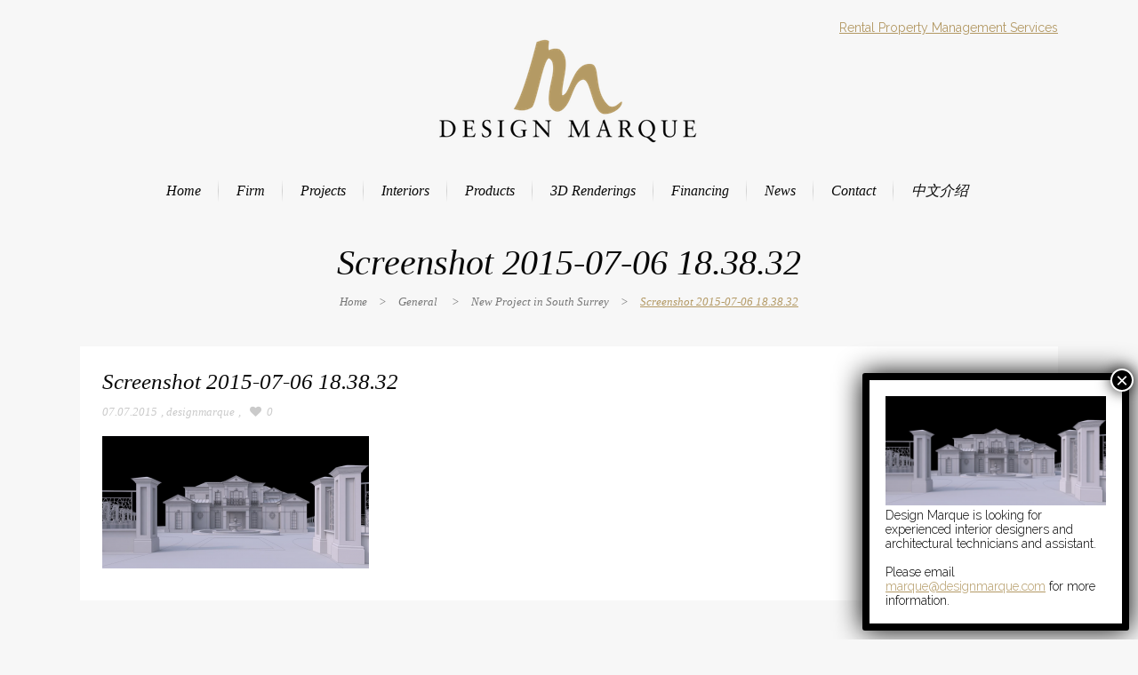

--- FILE ---
content_type: text/html; charset=UTF-8
request_url: https://www.designmarque.com/new-project-in-south-surrey/screenshot-2015-07-06-18-38-32/
body_size: 57129
content:
<!DOCTYPE html>
<html lang="en-US">
<head>
	<meta charset="UTF-8" />
		<meta name=viewport content="width=device-width,initial-scale=1,user-scalable=no">
		<title>Design Marque | Screenshot 2015-07-06 18.38.32 | Design Marque</title>
	
			
				<link rel="profile" href="https://gmpg.org/xfn/11" />
	<link rel="pingback" href="https://www.designmarque.com/xmlrpc.php" />
	<link rel="shortcut icon" type="image/x-icon" href="https://www.designmarque.com/wp-content/uploads/2014/09/favicon-2.ico">
	<link rel="apple-touch-icon" href="https://www.designmarque.com/wp-content/uploads/2014/09/favicon-2.ico"/>
	<!--[if gte IE 9]>
		<style type="text/css">
			.gradient {
				 filter: none;
			}
		</style>
	<![endif]-->

	<link href='https://fonts.googleapis.com/css?family=Raleway:300,400,500&subset=latin' rel='stylesheet' type='text/css'>
<meta name='robots' content='index, follow, max-image-preview:large, max-snippet:-1, max-video-preview:-1' />

	<!-- This site is optimized with the Yoast SEO plugin v19.9 - https://yoast.com/wordpress/plugins/seo/ -->
	<link rel="canonical" href="https://www.designmarque.com/new-project-in-south-surrey/screenshot-2015-07-06-18-38-32/" />
	<meta property="og:locale" content="en_US" />
	<meta property="og:type" content="article" />
	<meta property="og:title" content="Screenshot 2015-07-06 18.38.32 | Design Marque" />
	<meta property="og:url" content="https://www.designmarque.com/new-project-in-south-surrey/screenshot-2015-07-06-18-38-32/" />
	<meta property="og:site_name" content="Design Marque" />
	<meta property="article:publisher" content="https://www.facebook.com/Marque-Thompson-270234133599486/" />
	<meta property="og:image" content="https://www.designmarque.com/new-project-in-south-surrey/screenshot-2015-07-06-18-38-32" />
	<meta property="og:image:width" content="1558" />
	<meta property="og:image:height" content="775" />
	<meta property="og:image:type" content="image/png" />
	<script type="application/ld+json" class="yoast-schema-graph">{"@context":"https://schema.org","@graph":[{"@type":"WebPage","@id":"https://www.designmarque.com/new-project-in-south-surrey/screenshot-2015-07-06-18-38-32/","url":"https://www.designmarque.com/new-project-in-south-surrey/screenshot-2015-07-06-18-38-32/","name":"Screenshot 2015-07-06 18.38.32 | Design Marque","isPartOf":{"@id":"https://www.designmarque.com/#website"},"primaryImageOfPage":{"@id":"https://www.designmarque.com/new-project-in-south-surrey/screenshot-2015-07-06-18-38-32/#primaryimage"},"image":{"@id":"https://www.designmarque.com/new-project-in-south-surrey/screenshot-2015-07-06-18-38-32/#primaryimage"},"thumbnailUrl":"https://www.designmarque.com/wp-content/uploads/2015/07/Screenshot-2015-07-06-18.38.32.png","datePublished":"2015-07-07T01:40:08+00:00","dateModified":"2015-07-07T01:40:08+00:00","breadcrumb":{"@id":"https://www.designmarque.com/new-project-in-south-surrey/screenshot-2015-07-06-18-38-32/#breadcrumb"},"inLanguage":"en-US","potentialAction":[{"@type":"ReadAction","target":["https://www.designmarque.com/new-project-in-south-surrey/screenshot-2015-07-06-18-38-32/"]}]},{"@type":"ImageObject","inLanguage":"en-US","@id":"https://www.designmarque.com/new-project-in-south-surrey/screenshot-2015-07-06-18-38-32/#primaryimage","url":"https://www.designmarque.com/wp-content/uploads/2015/07/Screenshot-2015-07-06-18.38.32.png","contentUrl":"https://www.designmarque.com/wp-content/uploads/2015/07/Screenshot-2015-07-06-18.38.32.png","width":1558,"height":775},{"@type":"BreadcrumbList","@id":"https://www.designmarque.com/new-project-in-south-surrey/screenshot-2015-07-06-18-38-32/#breadcrumb","itemListElement":[{"@type":"ListItem","position":1,"name":"Home","item":"https://www.designmarque.com/"},{"@type":"ListItem","position":2,"name":"New Project in South Surrey","item":"https://www.designmarque.com/new-project-in-south-surrey/"},{"@type":"ListItem","position":3,"name":"Screenshot 2015-07-06 18.38.32"}]},{"@type":"WebSite","@id":"https://www.designmarque.com/#website","url":"https://www.designmarque.com/","name":"Design Marque","description":"Vancouver Home Designer, West Vancouver, British Columbia Canada","publisher":{"@id":"https://www.designmarque.com/#organization"},"potentialAction":[{"@type":"SearchAction","target":{"@type":"EntryPoint","urlTemplate":"https://www.designmarque.com/?s={search_term_string}"},"query-input":"required name=search_term_string"}],"inLanguage":"en-US"},{"@type":"Organization","@id":"https://www.designmarque.com/#organization","name":"Design Marque","url":"https://www.designmarque.com/","logo":{"@type":"ImageObject","inLanguage":"en-US","@id":"https://www.designmarque.com/#/schema/logo/image/","url":"https://www.designmarque.com/wp-content/uploads/2014/10/DMLogoCenterBlack-e1413314305338.png","contentUrl":"https://www.designmarque.com/wp-content/uploads/2014/10/DMLogoCenterBlack-e1413314305338.png","width":442,"height":120,"caption":"Design Marque"},"image":{"@id":"https://www.designmarque.com/#/schema/logo/image/"},"sameAs":["https://www.instagram.com/design_marque/?hl=en","https://www.facebook.com/Marque-Thompson-270234133599486/"]}]}</script>
	<!-- / Yoast SEO plugin. -->


<link rel='dns-prefetch' href='//maps.googleapis.com' />
<link rel='dns-prefetch' href='//s.w.org' />
<link rel="alternate" type="application/rss+xml" title="Design Marque &raquo; Feed" href="https://www.designmarque.com/feed/" />
<link rel="alternate" type="application/rss+xml" title="Design Marque &raquo; Comments Feed" href="https://www.designmarque.com/comments/feed/" />
<link rel="alternate" type="application/rss+xml" title="Design Marque &raquo; Screenshot 2015-07-06 18.38.32 Comments Feed" href="https://www.designmarque.com/new-project-in-south-surrey/screenshot-2015-07-06-18-38-32/feed/" />
		<!-- This site uses the Google Analytics by MonsterInsights plugin v8.10.0 - Using Analytics tracking - https://www.monsterinsights.com/ -->
							<script
				src="//www.googletagmanager.com/gtag/js?id=UA-93746009-1"  data-cfasync="false" data-wpfc-render="false" type="text/javascript" async></script>
			<script data-cfasync="false" data-wpfc-render="false" type="text/javascript">
				var mi_version = '8.10.0';
				var mi_track_user = true;
				var mi_no_track_reason = '';
				
								var disableStrs = [
															'ga-disable-UA-93746009-1',
									];

				/* Function to detect opted out users */
				function __gtagTrackerIsOptedOut() {
					for (var index = 0; index < disableStrs.length; index++) {
						if (document.cookie.indexOf(disableStrs[index] + '=true') > -1) {
							return true;
						}
					}

					return false;
				}

				/* Disable tracking if the opt-out cookie exists. */
				if (__gtagTrackerIsOptedOut()) {
					for (var index = 0; index < disableStrs.length; index++) {
						window[disableStrs[index]] = true;
					}
				}

				/* Opt-out function */
				function __gtagTrackerOptout() {
					for (var index = 0; index < disableStrs.length; index++) {
						document.cookie = disableStrs[index] + '=true; expires=Thu, 31 Dec 2099 23:59:59 UTC; path=/';
						window[disableStrs[index]] = true;
					}
				}

				if ('undefined' === typeof gaOptout) {
					function gaOptout() {
						__gtagTrackerOptout();
					}
				}
								window.dataLayer = window.dataLayer || [];

				window.MonsterInsightsDualTracker = {
					helpers: {},
					trackers: {},
				};
				if (mi_track_user) {
					function __gtagDataLayer() {
						dataLayer.push(arguments);
					}

					function __gtagTracker(type, name, parameters) {
						if (!parameters) {
							parameters = {};
						}

						if (parameters.send_to) {
							__gtagDataLayer.apply(null, arguments);
							return;
						}

						if (type === 'event') {
							
														parameters.send_to = monsterinsights_frontend.ua;
							__gtagDataLayer(type, name, parameters);
													} else {
							__gtagDataLayer.apply(null, arguments);
						}
					}

					__gtagTracker('js', new Date());
					__gtagTracker('set', {
						'developer_id.dZGIzZG': true,
											});
															__gtagTracker('config', 'UA-93746009-1', {"forceSSL":"true"} );
										window.gtag = __gtagTracker;										(function () {
						/* https://developers.google.com/analytics/devguides/collection/analyticsjs/ */
						/* ga and __gaTracker compatibility shim. */
						var noopfn = function () {
							return null;
						};
						var newtracker = function () {
							return new Tracker();
						};
						var Tracker = function () {
							return null;
						};
						var p = Tracker.prototype;
						p.get = noopfn;
						p.set = noopfn;
						p.send = function () {
							var args = Array.prototype.slice.call(arguments);
							args.unshift('send');
							__gaTracker.apply(null, args);
						};
						var __gaTracker = function () {
							var len = arguments.length;
							if (len === 0) {
								return;
							}
							var f = arguments[len - 1];
							if (typeof f !== 'object' || f === null || typeof f.hitCallback !== 'function') {
								if ('send' === arguments[0]) {
									var hitConverted, hitObject = false, action;
									if ('event' === arguments[1]) {
										if ('undefined' !== typeof arguments[3]) {
											hitObject = {
												'eventAction': arguments[3],
												'eventCategory': arguments[2],
												'eventLabel': arguments[4],
												'value': arguments[5] ? arguments[5] : 1,
											}
										}
									}
									if ('pageview' === arguments[1]) {
										if ('undefined' !== typeof arguments[2]) {
											hitObject = {
												'eventAction': 'page_view',
												'page_path': arguments[2],
											}
										}
									}
									if (typeof arguments[2] === 'object') {
										hitObject = arguments[2];
									}
									if (typeof arguments[5] === 'object') {
										Object.assign(hitObject, arguments[5]);
									}
									if ('undefined' !== typeof arguments[1].hitType) {
										hitObject = arguments[1];
										if ('pageview' === hitObject.hitType) {
											hitObject.eventAction = 'page_view';
										}
									}
									if (hitObject) {
										action = 'timing' === arguments[1].hitType ? 'timing_complete' : hitObject.eventAction;
										hitConverted = mapArgs(hitObject);
										__gtagTracker('event', action, hitConverted);
									}
								}
								return;
							}

							function mapArgs(args) {
								var arg, hit = {};
								var gaMap = {
									'eventCategory': 'event_category',
									'eventAction': 'event_action',
									'eventLabel': 'event_label',
									'eventValue': 'event_value',
									'nonInteraction': 'non_interaction',
									'timingCategory': 'event_category',
									'timingVar': 'name',
									'timingValue': 'value',
									'timingLabel': 'event_label',
									'page': 'page_path',
									'location': 'page_location',
									'title': 'page_title',
								};
								for (arg in args) {
																		if (!(!args.hasOwnProperty(arg) || !gaMap.hasOwnProperty(arg))) {
										hit[gaMap[arg]] = args[arg];
									} else {
										hit[arg] = args[arg];
									}
								}
								return hit;
							}

							try {
								f.hitCallback();
							} catch (ex) {
							}
						};
						__gaTracker.create = newtracker;
						__gaTracker.getByName = newtracker;
						__gaTracker.getAll = function () {
							return [];
						};
						__gaTracker.remove = noopfn;
						__gaTracker.loaded = true;
						window['__gaTracker'] = __gaTracker;
					})();
									} else {
										console.log("");
					(function () {
						function __gtagTracker() {
							return null;
						}

						window['__gtagTracker'] = __gtagTracker;
						window['gtag'] = __gtagTracker;
					})();
									}
			</script>
				<!-- / Google Analytics by MonsterInsights -->
		<link rel='stylesheet' id='wp-block-library-css'  href='https://www.designmarque.com/wp-includes/css/dist/block-library/style.min.css?ver=6.0.11' type='text/css' media='all' />
<style id='global-styles-inline-css' type='text/css'>
body{--wp--preset--color--black: #000000;--wp--preset--color--cyan-bluish-gray: #abb8c3;--wp--preset--color--white: #ffffff;--wp--preset--color--pale-pink: #f78da7;--wp--preset--color--vivid-red: #cf2e2e;--wp--preset--color--luminous-vivid-orange: #ff6900;--wp--preset--color--luminous-vivid-amber: #fcb900;--wp--preset--color--light-green-cyan: #7bdcb5;--wp--preset--color--vivid-green-cyan: #00d084;--wp--preset--color--pale-cyan-blue: #8ed1fc;--wp--preset--color--vivid-cyan-blue: #0693e3;--wp--preset--color--vivid-purple: #9b51e0;--wp--preset--gradient--vivid-cyan-blue-to-vivid-purple: linear-gradient(135deg,rgba(6,147,227,1) 0%,rgb(155,81,224) 100%);--wp--preset--gradient--light-green-cyan-to-vivid-green-cyan: linear-gradient(135deg,rgb(122,220,180) 0%,rgb(0,208,130) 100%);--wp--preset--gradient--luminous-vivid-amber-to-luminous-vivid-orange: linear-gradient(135deg,rgba(252,185,0,1) 0%,rgba(255,105,0,1) 100%);--wp--preset--gradient--luminous-vivid-orange-to-vivid-red: linear-gradient(135deg,rgba(255,105,0,1) 0%,rgb(207,46,46) 100%);--wp--preset--gradient--very-light-gray-to-cyan-bluish-gray: linear-gradient(135deg,rgb(238,238,238) 0%,rgb(169,184,195) 100%);--wp--preset--gradient--cool-to-warm-spectrum: linear-gradient(135deg,rgb(74,234,220) 0%,rgb(151,120,209) 20%,rgb(207,42,186) 40%,rgb(238,44,130) 60%,rgb(251,105,98) 80%,rgb(254,248,76) 100%);--wp--preset--gradient--blush-light-purple: linear-gradient(135deg,rgb(255,206,236) 0%,rgb(152,150,240) 100%);--wp--preset--gradient--blush-bordeaux: linear-gradient(135deg,rgb(254,205,165) 0%,rgb(254,45,45) 50%,rgb(107,0,62) 100%);--wp--preset--gradient--luminous-dusk: linear-gradient(135deg,rgb(255,203,112) 0%,rgb(199,81,192) 50%,rgb(65,88,208) 100%);--wp--preset--gradient--pale-ocean: linear-gradient(135deg,rgb(255,245,203) 0%,rgb(182,227,212) 50%,rgb(51,167,181) 100%);--wp--preset--gradient--electric-grass: linear-gradient(135deg,rgb(202,248,128) 0%,rgb(113,206,126) 100%);--wp--preset--gradient--midnight: linear-gradient(135deg,rgb(2,3,129) 0%,rgb(40,116,252) 100%);--wp--preset--duotone--dark-grayscale: url('#wp-duotone-dark-grayscale');--wp--preset--duotone--grayscale: url('#wp-duotone-grayscale');--wp--preset--duotone--purple-yellow: url('#wp-duotone-purple-yellow');--wp--preset--duotone--blue-red: url('#wp-duotone-blue-red');--wp--preset--duotone--midnight: url('#wp-duotone-midnight');--wp--preset--duotone--magenta-yellow: url('#wp-duotone-magenta-yellow');--wp--preset--duotone--purple-green: url('#wp-duotone-purple-green');--wp--preset--duotone--blue-orange: url('#wp-duotone-blue-orange');--wp--preset--font-size--small: 13px;--wp--preset--font-size--medium: 20px;--wp--preset--font-size--large: 36px;--wp--preset--font-size--x-large: 42px;}.has-black-color{color: var(--wp--preset--color--black) !important;}.has-cyan-bluish-gray-color{color: var(--wp--preset--color--cyan-bluish-gray) !important;}.has-white-color{color: var(--wp--preset--color--white) !important;}.has-pale-pink-color{color: var(--wp--preset--color--pale-pink) !important;}.has-vivid-red-color{color: var(--wp--preset--color--vivid-red) !important;}.has-luminous-vivid-orange-color{color: var(--wp--preset--color--luminous-vivid-orange) !important;}.has-luminous-vivid-amber-color{color: var(--wp--preset--color--luminous-vivid-amber) !important;}.has-light-green-cyan-color{color: var(--wp--preset--color--light-green-cyan) !important;}.has-vivid-green-cyan-color{color: var(--wp--preset--color--vivid-green-cyan) !important;}.has-pale-cyan-blue-color{color: var(--wp--preset--color--pale-cyan-blue) !important;}.has-vivid-cyan-blue-color{color: var(--wp--preset--color--vivid-cyan-blue) !important;}.has-vivid-purple-color{color: var(--wp--preset--color--vivid-purple) !important;}.has-black-background-color{background-color: var(--wp--preset--color--black) !important;}.has-cyan-bluish-gray-background-color{background-color: var(--wp--preset--color--cyan-bluish-gray) !important;}.has-white-background-color{background-color: var(--wp--preset--color--white) !important;}.has-pale-pink-background-color{background-color: var(--wp--preset--color--pale-pink) !important;}.has-vivid-red-background-color{background-color: var(--wp--preset--color--vivid-red) !important;}.has-luminous-vivid-orange-background-color{background-color: var(--wp--preset--color--luminous-vivid-orange) !important;}.has-luminous-vivid-amber-background-color{background-color: var(--wp--preset--color--luminous-vivid-amber) !important;}.has-light-green-cyan-background-color{background-color: var(--wp--preset--color--light-green-cyan) !important;}.has-vivid-green-cyan-background-color{background-color: var(--wp--preset--color--vivid-green-cyan) !important;}.has-pale-cyan-blue-background-color{background-color: var(--wp--preset--color--pale-cyan-blue) !important;}.has-vivid-cyan-blue-background-color{background-color: var(--wp--preset--color--vivid-cyan-blue) !important;}.has-vivid-purple-background-color{background-color: var(--wp--preset--color--vivid-purple) !important;}.has-black-border-color{border-color: var(--wp--preset--color--black) !important;}.has-cyan-bluish-gray-border-color{border-color: var(--wp--preset--color--cyan-bluish-gray) !important;}.has-white-border-color{border-color: var(--wp--preset--color--white) !important;}.has-pale-pink-border-color{border-color: var(--wp--preset--color--pale-pink) !important;}.has-vivid-red-border-color{border-color: var(--wp--preset--color--vivid-red) !important;}.has-luminous-vivid-orange-border-color{border-color: var(--wp--preset--color--luminous-vivid-orange) !important;}.has-luminous-vivid-amber-border-color{border-color: var(--wp--preset--color--luminous-vivid-amber) !important;}.has-light-green-cyan-border-color{border-color: var(--wp--preset--color--light-green-cyan) !important;}.has-vivid-green-cyan-border-color{border-color: var(--wp--preset--color--vivid-green-cyan) !important;}.has-pale-cyan-blue-border-color{border-color: var(--wp--preset--color--pale-cyan-blue) !important;}.has-vivid-cyan-blue-border-color{border-color: var(--wp--preset--color--vivid-cyan-blue) !important;}.has-vivid-purple-border-color{border-color: var(--wp--preset--color--vivid-purple) !important;}.has-vivid-cyan-blue-to-vivid-purple-gradient-background{background: var(--wp--preset--gradient--vivid-cyan-blue-to-vivid-purple) !important;}.has-light-green-cyan-to-vivid-green-cyan-gradient-background{background: var(--wp--preset--gradient--light-green-cyan-to-vivid-green-cyan) !important;}.has-luminous-vivid-amber-to-luminous-vivid-orange-gradient-background{background: var(--wp--preset--gradient--luminous-vivid-amber-to-luminous-vivid-orange) !important;}.has-luminous-vivid-orange-to-vivid-red-gradient-background{background: var(--wp--preset--gradient--luminous-vivid-orange-to-vivid-red) !important;}.has-very-light-gray-to-cyan-bluish-gray-gradient-background{background: var(--wp--preset--gradient--very-light-gray-to-cyan-bluish-gray) !important;}.has-cool-to-warm-spectrum-gradient-background{background: var(--wp--preset--gradient--cool-to-warm-spectrum) !important;}.has-blush-light-purple-gradient-background{background: var(--wp--preset--gradient--blush-light-purple) !important;}.has-blush-bordeaux-gradient-background{background: var(--wp--preset--gradient--blush-bordeaux) !important;}.has-luminous-dusk-gradient-background{background: var(--wp--preset--gradient--luminous-dusk) !important;}.has-pale-ocean-gradient-background{background: var(--wp--preset--gradient--pale-ocean) !important;}.has-electric-grass-gradient-background{background: var(--wp--preset--gradient--electric-grass) !important;}.has-midnight-gradient-background{background: var(--wp--preset--gradient--midnight) !important;}.has-small-font-size{font-size: var(--wp--preset--font-size--small) !important;}.has-medium-font-size{font-size: var(--wp--preset--font-size--medium) !important;}.has-large-font-size{font-size: var(--wp--preset--font-size--large) !important;}.has-x-large-font-size{font-size: var(--wp--preset--font-size--x-large) !important;}
</style>
<link rel='stylesheet' id='contact-form-7-css'  href='https://www.designmarque.com/wp-content/plugins/contact-form-7/includes/css/styles.css?ver=5.6.4' type='text/css' media='all' />
<link rel='stylesheet' id='bwg_fonts-css'  href='https://www.designmarque.com/wp-content/plugins/photo-gallery/css/bwg-fonts/fonts.css?ver=0.0.1' type='text/css' media='all' />
<link rel='stylesheet' id='sumoselect-css'  href='https://www.designmarque.com/wp-content/plugins/photo-gallery/css/sumoselect.min.css?ver=3.4.6' type='text/css' media='all' />
<link rel='stylesheet' id='mCustomScrollbar-css'  href='https://www.designmarque.com/wp-content/plugins/photo-gallery/css/jquery.mCustomScrollbar.min.css?ver=3.1.5' type='text/css' media='all' />
<link rel='stylesheet' id='bwg_googlefonts-css'  href='https://fonts.googleapis.com/css?family=Ubuntu&#038;subset=greek,latin,greek-ext,vietnamese,cyrillic-ext,latin-ext,cyrillic' type='text/css' media='all' />
<link rel='stylesheet' id='bwg_frontend-css'  href='https://www.designmarque.com/wp-content/plugins/photo-gallery/css/styles.min.css?ver=1.8.20' type='text/css' media='all' />
<link rel='stylesheet' id='video_popup_close_icon-css'  href='https://www.designmarque.com/wp-content/plugins/video-popup/css/vp-close-icon/close-button-icon.css?ver=1768821081' type='text/css' media='all' />
<link rel='stylesheet' id='oba_youtubepopup_css-css'  href='https://www.designmarque.com/wp-content/plugins/video-popup/css/YouTubePopUp.css?ver=1768821081' type='text/css' media='all' />
<link rel='stylesheet' id='default_style-css'  href='https://www.designmarque.com/wp-content/themes/nouveau/style.css?ver=6.0.11' type='text/css' media='all' />
<link rel='stylesheet' id='font-awesome-css'  href='https://www.designmarque.com/wp-content/themes/nouveau/css/font-awesome/css/font-awesome.min.css?ver=6.0.11' type='text/css' media='all' />
<link rel='stylesheet' id='stylesheet-css'  href='https://www.designmarque.com/wp-content/themes/nouveau/css/stylesheet.min.css?ver=6.0.11' type='text/css' media='all' />
<link rel='stylesheet' id='mac_stylesheet-css'  href='https://www.designmarque.com/wp-content/themes/nouveau/css/mac_stylesheet.css?ver=6.0.11' type='text/css' media='all' />
<link rel='stylesheet' id='webkit-css'  href='https://www.designmarque.com/wp-content/themes/nouveau/css/webkit_stylesheet.css?ver=6.0.11' type='text/css' media='all' />
<link rel='stylesheet' id='style_dynamic-css'  href='https://www.designmarque.com/wp-content/themes/nouveau/css/style_dynamic.php?ver=6.0.11' type='text/css' media='all' />
<link rel='stylesheet' id='responsive-css'  href='https://www.designmarque.com/wp-content/themes/nouveau/css/responsive.min.css?ver=6.0.11' type='text/css' media='all' />
<link rel='stylesheet' id='custom_css-css'  href='https://www.designmarque.com/wp-content/themes/nouveau/css/custom_css.php?ver=6.0.11' type='text/css' media='all' />
<link rel='stylesheet' id='popup-maker-site-css'  href='//www.designmarque.com/wp-content/uploads/pum/pum-site-styles.css?generated=1667177879&#038;ver=1.16.12' type='text/css' media='all' />
<script type='text/javascript' src='https://www.designmarque.com/wp-content/plugins/google-analytics-for-wordpress/assets/js/frontend-gtag.min.js?ver=8.10.0' id='monsterinsights-frontend-script-js'></script>
<script data-cfasync="false" data-wpfc-render="false" type="text/javascript" id='monsterinsights-frontend-script-js-extra'>/* <![CDATA[ */
var monsterinsights_frontend = {"js_events_tracking":"true","download_extensions":"doc,pdf,ppt,zip,xls,docx,pptx,xlsx","inbound_paths":"[]","home_url":"https:\/\/www.designmarque.com","hash_tracking":"false","ua":"UA-93746009-1","v4_id":""};/* ]]> */
</script>
<script type='text/javascript' src='https://www.designmarque.com/wp-includes/js/jquery/jquery.min.js?ver=3.6.0' id='jquery-core-js'></script>
<script type='text/javascript' src='https://www.designmarque.com/wp-includes/js/jquery/jquery-migrate.min.js?ver=3.3.2' id='jquery-migrate-js'></script>
<script type='text/javascript' src='https://www.designmarque.com/wp-content/plugins/photo-gallery/js/jquery.sumoselect.min.js?ver=3.4.6' id='sumoselect-js'></script>
<script type='text/javascript' src='https://www.designmarque.com/wp-content/plugins/photo-gallery/js/tocca.min.js?ver=2.0.9' id='bwg_mobile-js'></script>
<script type='text/javascript' src='https://www.designmarque.com/wp-content/plugins/photo-gallery/js/jquery.mCustomScrollbar.concat.min.js?ver=3.1.5' id='mCustomScrollbar-js'></script>
<script type='text/javascript' src='https://www.designmarque.com/wp-content/plugins/photo-gallery/js/jquery.fullscreen.min.js?ver=0.6.0' id='jquery-fullscreen-js'></script>
<script type='text/javascript' id='bwg_frontend-js-extra'>
/* <![CDATA[ */
var bwg_objectsL10n = {"bwg_field_required":"field is required.","bwg_mail_validation":"This is not a valid email address.","bwg_search_result":"There are no images matching your search.","bwg_select_tag":"Select Tag","bwg_order_by":"Order By","bwg_search":"Search","bwg_show_ecommerce":"Show Ecommerce","bwg_hide_ecommerce":"Hide Ecommerce","bwg_show_comments":"Show Comments","bwg_hide_comments":"Hide Comments","bwg_restore":"Restore","bwg_maximize":"Maximize","bwg_fullscreen":"Fullscreen","bwg_exit_fullscreen":"Exit Fullscreen","bwg_search_tag":"SEARCH...","bwg_tag_no_match":"No tags found","bwg_all_tags_selected":"All tags selected","bwg_tags_selected":"tags selected","play":"Play","pause":"Pause","is_pro":"","bwg_play":"Play","bwg_pause":"Pause","bwg_hide_info":"Hide info","bwg_show_info":"Show info","bwg_hide_rating":"Hide rating","bwg_show_rating":"Show rating","ok":"Ok","cancel":"Cancel","select_all":"Select all","lazy_load":"0","lazy_loader":"https:\/\/www.designmarque.com\/wp-content\/plugins\/photo-gallery\/images\/ajax_loader.png","front_ajax":"0","bwg_tag_see_all":"see all tags","bwg_tag_see_less":"see less tags"};
/* ]]> */
</script>
<script type='text/javascript' src='https://www.designmarque.com/wp-content/plugins/photo-gallery/js/scripts.min.js?ver=1.8.20' id='bwg_frontend-js'></script>
<script type='text/javascript' src='https://www.designmarque.com/wp-content/plugins/video-popup/js/YouTubePopUp.jquery.js?ver=1768821081' id='oba_youtubepopup_plugin-js'></script>
<script type='text/javascript' src='https://www.designmarque.com/wp-content/plugins/video-popup/js/YouTubePopUp.js?ver=1768821081' id='oba_youtubepopup_activate-js'></script>
<link rel="https://api.w.org/" href="https://www.designmarque.com/wp-json/" /><link rel="alternate" type="application/json" href="https://www.designmarque.com/wp-json/wp/v2/media/1594" /><link rel="EditURI" type="application/rsd+xml" title="RSD" href="https://www.designmarque.com/xmlrpc.php?rsd" />
<link rel="wlwmanifest" type="application/wlwmanifest+xml" href="https://www.designmarque.com/wp-includes/wlwmanifest.xml" /> 
<meta name="generator" content="WordPress 6.0.11" />
<link rel='shortlink' href='https://www.designmarque.com/?p=1594' />
<link rel="alternate" type="application/json+oembed" href="https://www.designmarque.com/wp-json/oembed/1.0/embed?url=https%3A%2F%2Fwww.designmarque.com%2Fnew-project-in-south-surrey%2Fscreenshot-2015-07-06-18-38-32%2F" />
<link rel="alternate" type="text/xml+oembed" href="https://www.designmarque.com/wp-json/oembed/1.0/embed?url=https%3A%2F%2Fwww.designmarque.com%2Fnew-project-in-south-surrey%2Fscreenshot-2015-07-06-18-38-32%2F&#038;format=xml" />
            <style>
                body {
                    -webkit-touch-callout: none;
                    -webkit-user-select: none;
                    -khtml-user-select: none;
                    -moz-user-select: none;
                    -ms-user-select: none;
                    user-select: none;
                }
            </style>


            <script type="text/javascript">
                //<![CDATA[
                document.onkeypress = function(event) {
                    event = (event || window.event);
                    if (event.keyCode === 123) {
                        //alert('No F-12');
                        return false;
                    }
                };
                document.onmousedown = function(event) {
                    event = (event || window.event);
                    if (event.keyCode === 123) {
                        //alert('No F-keys');
                        return false;
                    }
                };
                document.onkeydown = function(event) {
                    event = (event || window.event);
                    if (event.keyCode === 123) {
                        //alert('No F-keys');
                        return false;
                    }
                };

                function contentprotector() {
                    return false;
                }
                function mousehandler(e) {
                    var myevent = (isNS) ? e : event;
                    var eventbutton = (isNS) ? myevent.which : myevent.button;
                    if ((eventbutton === 2) || (eventbutton === 3))
                        return false;
                }
                document.oncontextmenu = contentprotector;
                document.onmouseup = contentprotector;
                var isCtrl = false;
                window.onkeyup = function(e)
                {
                    if (e.which === 17)
                        isCtrl = false;
                }

                window.onkeydown = function(e)
                {
                    if (e.which === 17)
                        isCtrl = true;
                    if (((e.which === 85) || (e.which === 65) || (e.which === 80) || (e.which === 88) || (e.which === 67) || (e.which === 86) || (e.which === 83)) && isCtrl === true)
                    {
                        return false;
                    }
                }
                isCtrl = false;
                document.ondragstart = contentprotector;
                //]]>
            </script>
            		<script type='text/javascript'>
			var video_popup_unprm_general_settings = {
    			'unprm_r_border': 'true'
			};
		</script>
			<style type="text/css" id="wp-custom-css">
			.page-template-contact-page #map_canvas { display: none; }
		</style>
			
</head>

<body data-rsssl=1 class="attachment attachment-template-default single single-attachment postid-1594 attachmentid-1594 attachment-png ">
                <div class="ajax_loader"><div class="ajax_loader_1"><div class="spinner"><div class="bounce1"></div><div class="bounce2"></div><div class="bounce3"></div></div></div></div>
    
			<div class="wrapper">
	<div class="wrapper_inner">
	<!-- Google Analytics start -->
		<!-- Google Analytics end -->
	
		<header class="page_header   centered_logo fixed   ">

<div class="header_inner clearfix">
	
		<div class="header_top_bottom_holder">
		<div class="header_bottom clearfix" style='' >
						<div class="container">
					<div class="container_inner clearfix">
								<div class="header_inner_left">
						<div class="mobile_menu_button"><span><i class="fa fa-bars"></i></span></div>
												<div class="sspm-link"><a href="https://dmpm.ca" target="_blank">Rental Property Management Services</a></div>
												<div class="logo_wrapper">
														<h1 class="q_logo">
								<a href="https://www.designmarque.com/">
									<img class="normal" src="https://www.designmarque.com/wp-content/uploads/2014/10/DMLogoCenterBlack1.png" alt="DM Logo"/>
									<img class="light" src="https://www.designmarque.com/wp-content/uploads/2014/10/DMLogoCenterWhite1.png" alt="DM Logo"/>
									<img class="dark" src="https://www.designmarque.com/wp-content/uploads/2014/10/DMLogoCenterBlack1.png" alt="DM Logo"/>
									<img class="sticky" src="https://www.designmarque.com/wp-content/uploads/2014/10/DMLogoCenterWhite1.png" alt="DM Logo"/>
																	</a>							
							</h1>
							
						</div>
						  						
                        					</div>
																	<nav class="main_menu drop_down right dropdown_animation">
						<ul id="menu-main-menu" class=""><li id="nav-menu-item-89" class="menu-item menu-item-type-custom menu-item-object-custom menu-item-home  narrow"><a href="https://www.designmarque.com/" class=""><i class="menu_icon fa blank"></i><span>Home</span><span class="line"></span></a></li>
<li id="nav-menu-item-178" class="menu-item menu-item-type-post_type menu-item-object-page menu-item-has-children  has_sub narrow"><a href="https://www.designmarque.com/firm/" class=""><i class="menu_icon fa blank"></i><span>Firm</span><span class="line"></span></a>
<div class="second bellow_header"><div class="inner"><div class="inner_arrow"></div><ul>
	<li id="nav-menu-item-1923" class="menu-item menu-item-type-custom menu-item-object-custom "><a title="Design Marque Property Management" target="_blank" href="http://mysspm.com/" class=""><i class="menu_icon fa blank"></i><span>Property Management</span><span class="line"></span></a></li>
</ul></div></div>
</li>
<li id="nav-menu-item-203" class="menu-item menu-item-type-custom menu-item-object-custom menu-item-has-children  has_sub narrow"><a href="https://www.designmarque.com/projects" class=""><i class="menu_icon fa blank"></i><span>Projects</span><span class="line"></span></a>
<div class="second bellow_header"><div class="inner"><div class="inner_arrow"></div><ul>
	<li id="nav-menu-item-4440" class="menu-item menu-item-type-post_type menu-item-object-page "><a href="https://www.designmarque.com/projects/latest-projects/" class=""><i class="menu_icon fa blank"></i><span>Latest Projects</span><span class="line"></span></a></li>
	<li id="nav-menu-item-650" class="menu-item menu-item-type-post_type menu-item-object-page menu-item-has-children sub"><a href="https://www.designmarque.com/projects/residential/" class=""><i class="menu_icon fa blank"></i><span>Residential</span><span class="line"></span><i class="q_menu_arrow fa fa-angle-right"></i></a>
	<ul>
		<li id="nav-menu-item-1744" class="menu-item menu-item-type-post_type menu-item-object-page "><a href="https://www.designmarque.com/projects/residential/residential-current/" class=""><i class="menu_icon fa blank"></i><span>Current</span><span class="line"></span></a></li>
		<li id="nav-menu-item-293" class="menu-item menu-item-type-post_type menu-item-object-page "><a href="https://www.designmarque.com/projects/residential/residential-complete/" class=""><i class="menu_icon fa blank"></i><span>Complete</span><span class="line"></span></a></li>
	</ul>
</li>
	<li id="nav-menu-item-273" class="menu-item menu-item-type-post_type menu-item-object-page "></li>
	<li id="nav-menu-item-1928" class="menu-item menu-item-type-post_type menu-item-object-page "><a href="https://www.designmarque.com/projects/landscaping/" class=""><i class="menu_icon fa blank"></i><span>Landscaping</span><span class="line"></span></a></li>
	<li id="nav-menu-item-2831" class="menu-item menu-item-type-post_type menu-item-object-page "><a href="https://www.designmarque.com/projects/historical/" class=""><i class="menu_icon fa blank"></i><span>Historical</span><span class="line"></span></a></li>
	<li id="nav-menu-item-3140" class="menu-item menu-item-type-custom menu-item-object-custom "><a title="Marquetechture" target="_blank" href="http://marquetechture.com" class=""><i class="menu_icon fa blank"></i><span>Visit our Associate Company &#8211; Marquetecture Architect and Designer Inc. for all commercial projects</span><span class="line"></span></a></li>
</ul></div></div>
</li>
<li id="nav-menu-item-2003" class="menu-item menu-item-type-post_type menu-item-object-page  narrow"><a href="https://www.designmarque.com/interiors/" class=""><i class="menu_icon fa blank"></i><span>Interiors</span><span class="line"></span></a></li>
<li id="nav-menu-item-3773" class="menu-item menu-item-type-post_type menu-item-object-page  narrow"><a href="https://www.designmarque.com/products/" class=""><i class="menu_icon fa blank"></i><span>Products</span><span class="line"></span></a></li>
<li id="nav-menu-item-3777" class="menu-item menu-item-type-post_type menu-item-object-page  narrow"><a href="https://www.designmarque.com/3d-renderings-walk-throughs/" class=""><i class="menu_icon fa blank"></i><span>3D Renderings</span><span class="line"></span></a></li>
<li id="nav-menu-item-3645" class="menu-item menu-item-type-post_type menu-item-object-page  narrow"><a href="https://www.designmarque.com/project-funding-and-fund-transfer-assistance/" class=""><i class="menu_icon fa blank"></i><span>Financing</span><span class="line"></span></a></li>
<li id="nav-menu-item-145" class="menu-item menu-item-type-post_type menu-item-object-page  narrow"><a href="https://www.designmarque.com/news/" class=""><i class="menu_icon fa blank"></i><span>News</span><span class="line"></span></a></li>
<li id="nav-menu-item-104" class="menu-item menu-item-type-post_type menu-item-object-page menu-item-has-children  has_sub narrow"><a href="https://www.designmarque.com/contact/" class=""><i class="menu_icon fa blank"></i><span>Contact</span><span class="line"></span></a>
<div class="second bellow_header"><div class="inner"><div class="inner_arrow"></div><ul>
	<li id="nav-menu-item-2655" class="menu-item menu-item-type-post_type menu-item-object-page "><a href="https://www.designmarque.com/careers/" class=""><i class="menu_icon fa blank"></i><span>Careers</span><span class="line"></span></a></li>
</ul></div></div>
</li>
<li id="nav-menu-item-2665" class="menu-item menu-item-type-custom menu-item-object-custom  narrow"><a title="Chinese Presentation" target="_blank" href="https://www.designmarque.com/wp-content/uploads/2016/12/PPT-Chinese-4-Houzz-Version1-20161208.pdf" class=""><i class="menu_icon fa blank"></i><span>中文介绍</span><span class="line"></span></a></li>
</ul>						</nav>
													<div class="header_inner_right">
                                <div class="side_menu_button_wrapper right">
                                    <div class="side_menu_button">
                                                                                                                                                                                                        
                                    </div>
                                </div>
							</div>
																
								</div>
				</div>
				</div>
				<nav class="mobile_menu">
						<ul id="menu-main-menu-1" class=""><li id="mobile-menu-item-89" class="menu-item menu-item-type-custom menu-item-object-custom menu-item-home "><a href="https://www.designmarque.com/" class=""><span>Home</span></a><span class="mobile_arrow"><i class="fa fa-angle-right"></i><i class="fa fa-angle-down"></i></span></li>
<li id="mobile-menu-item-178" class="menu-item menu-item-type-post_type menu-item-object-page menu-item-has-children  has_sub"><a href="https://www.designmarque.com/firm/" class=""><span>Firm</span></a><span class="mobile_arrow"><i class="fa fa-angle-right"></i><i class="fa fa-angle-down"></i></span>
<ul class="sub_menu">
	<li id="mobile-menu-item-1923" class="menu-item menu-item-type-custom menu-item-object-custom "><a title="Design Marque Property Management" target="_blank" href="http://mysspm.com/" class=""><span>Property Management</span></a><span class="mobile_arrow"><i class="fa fa-angle-right"></i><i class="fa fa-angle-down"></i></span></li>
</ul>
</li>
<li id="mobile-menu-item-203" class="menu-item menu-item-type-custom menu-item-object-custom menu-item-has-children  has_sub"><a href="https://www.designmarque.com/projects" class=""><span>Projects</span></a><span class="mobile_arrow"><i class="fa fa-angle-right"></i><i class="fa fa-angle-down"></i></span>
<ul class="sub_menu">
	<li id="mobile-menu-item-4440" class="menu-item menu-item-type-post_type menu-item-object-page "><a href="https://www.designmarque.com/projects/latest-projects/" class=""><span>Latest Projects</span></a><span class="mobile_arrow"><i class="fa fa-angle-right"></i><i class="fa fa-angle-down"></i></span></li>
	<li id="mobile-menu-item-650" class="menu-item menu-item-type-post_type menu-item-object-page menu-item-has-children  has_sub"><a href="https://www.designmarque.com/projects/residential/" class=""><span>Residential</span></a><span class="mobile_arrow"><i class="fa fa-angle-right"></i><i class="fa fa-angle-down"></i></span>
	<ul class="sub_menu">
		<li id="mobile-menu-item-1744" class="menu-item menu-item-type-post_type menu-item-object-page "><a href="https://www.designmarque.com/projects/residential/residential-current/" class=""><span>Current</span></a><span class="mobile_arrow"><i class="fa fa-angle-right"></i><i class="fa fa-angle-down"></i></span></li>
		<li id="mobile-menu-item-293" class="menu-item menu-item-type-post_type menu-item-object-page "><a href="https://www.designmarque.com/projects/residential/residential-complete/" class=""><span>Complete</span></a><span class="mobile_arrow"><i class="fa fa-angle-right"></i><i class="fa fa-angle-down"></i></span></li>
	</ul>
</li>
	<li id="mobile-menu-item-273" class="menu-item menu-item-type-post_type menu-item-object-page "></li>
	<li id="mobile-menu-item-1928" class="menu-item menu-item-type-post_type menu-item-object-page "><a href="https://www.designmarque.com/projects/landscaping/" class=""><span>Landscaping</span></a><span class="mobile_arrow"><i class="fa fa-angle-right"></i><i class="fa fa-angle-down"></i></span></li>
	<li id="mobile-menu-item-2831" class="menu-item menu-item-type-post_type menu-item-object-page "><a href="https://www.designmarque.com/projects/historical/" class=""><span>Historical</span></a><span class="mobile_arrow"><i class="fa fa-angle-right"></i><i class="fa fa-angle-down"></i></span></li>
	<li id="mobile-menu-item-3140" class="menu-item menu-item-type-custom menu-item-object-custom "><a title="Marquetechture" target="_blank" href="http://marquetechture.com" class=""><span>Visit our Associate Company &#8211; Marquetecture Architect and Designer Inc. for all commercial projects</span></a><span class="mobile_arrow"><i class="fa fa-angle-right"></i><i class="fa fa-angle-down"></i></span></li>
</ul>
</li>
<li id="mobile-menu-item-2003" class="menu-item menu-item-type-post_type menu-item-object-page "><a href="https://www.designmarque.com/interiors/" class=""><span>Interiors</span></a><span class="mobile_arrow"><i class="fa fa-angle-right"></i><i class="fa fa-angle-down"></i></span></li>
<li id="mobile-menu-item-3773" class="menu-item menu-item-type-post_type menu-item-object-page "><a href="https://www.designmarque.com/products/" class=""><span>Products</span></a><span class="mobile_arrow"><i class="fa fa-angle-right"></i><i class="fa fa-angle-down"></i></span></li>
<li id="mobile-menu-item-3777" class="menu-item menu-item-type-post_type menu-item-object-page "><a href="https://www.designmarque.com/3d-renderings-walk-throughs/" class=""><span>3D Renderings</span></a><span class="mobile_arrow"><i class="fa fa-angle-right"></i><i class="fa fa-angle-down"></i></span></li>
<li id="mobile-menu-item-3645" class="menu-item menu-item-type-post_type menu-item-object-page "><a href="https://www.designmarque.com/project-funding-and-fund-transfer-assistance/" class=""><span>Financing</span></a><span class="mobile_arrow"><i class="fa fa-angle-right"></i><i class="fa fa-angle-down"></i></span></li>
<li id="mobile-menu-item-145" class="menu-item menu-item-type-post_type menu-item-object-page "><a href="https://www.designmarque.com/news/" class=""><span>News</span></a><span class="mobile_arrow"><i class="fa fa-angle-right"></i><i class="fa fa-angle-down"></i></span></li>
<li id="mobile-menu-item-104" class="menu-item menu-item-type-post_type menu-item-object-page menu-item-has-children  has_sub"><a href="https://www.designmarque.com/contact/" class=""><span>Contact</span></a><span class="mobile_arrow"><i class="fa fa-angle-right"></i><i class="fa fa-angle-down"></i></span>
<ul class="sub_menu">
	<li id="mobile-menu-item-2655" class="menu-item menu-item-type-post_type menu-item-object-page "><a href="https://www.designmarque.com/careers/" class=""><span>Careers</span></a><span class="mobile_arrow"><i class="fa fa-angle-right"></i><i class="fa fa-angle-down"></i></span></li>
</ul>
</li>
<li id="mobile-menu-item-2665" class="menu-item menu-item-type-custom menu-item-object-custom "><a title="Chinese Presentation" target="_blank" href="https://www.designmarque.com/wp-content/uploads/2016/12/PPT-Chinese-4-Houzz-Version1-20161208.pdf" class=""><span>中文介绍</span></a><span class="mobile_arrow"><i class="fa fa-angle-right"></i><i class="fa fa-angle-down"></i></span></li>
</ul>					</nav>
	</div>
	</div>
</header>
		<a id='back_to_top' href='#'>
			<span class="fa-stack">
				<i class="fa fa-angle-up " style=""></i>
			</span>
		</a>
	        	<div class="content ">
						<div class="content_inner  " style="">												<div class="title_outer title_without_animation" data-height="390">
		<div class="title title_size_medium position_center " style="height:390px;">
			<div class="image not_responsive"></div>
										<div class="title_holder" style="padding-top:235px;height:155px;">
					<div class="container">

                                                    <span class="subtitle" style='top:auto;bottom:0px'>
                                <span class="subtitle_inner" style="height:155px;">                            </span></span>
                        
						<div class="container_inner clearfix">
								<div class="title_subtitle_holder" >
																												
										
                                        <h2 style=" "><span>Screenshot 2015-07-06 18.38.32</span></h2>

                                        
                                        										
																																																														<div class="breadcrumb"> <div class="breadcrumbs"><div class="breadcrumbs_inner"><a href="https://www.designmarque.com">Home</a><span class="delimiter"> > </span><a href="https://www.designmarque.com/category/general/">General</a> <span class="delimiter"> > </span><a href="https://www.designmarque.com/new-project-in-south-surrey/">New Project in South Surrey</a><span class="delimiter"> > </span><span class="current">Screenshot 2015-07-06 18.38.32</span></div></div></div>
																				
																				
																	</div>
						</div>
					</div>
				</div>
					</div>
	</div>
							<div class="container">
				<div class="container_inner">
			
									<div class="blog_holder blog_single">
							<article id="post-1594" class="post-1594 attachment type-attachment status-inherit hentry">
			
			<div class="post_text">
				<h3>Screenshot 2015-07-06 18.38.32</h3>

				<div class="post_info">
					<span class="post_date">07.07.2015</span>
					<span class="post_author">
						, <a class="post_author_link" href="https://www.designmarque.com/author/designmarque/">designmarque</a>
					</span>
					<span class="post_category">, </span>
											<span class="blog_like">
							<a href="#" class="qode-like" id="qode-like-1594" title="Like this"><i class="fa fa-heart"></i><span class="qode-like-count">0</span></a>						</span>
														</div>

				<p class="attachment"><a href='https://www.designmarque.com/wp-content/uploads/2015/07/Screenshot-2015-07-06-18.38.32.png'><img width="300" height="149" src="https://www.designmarque.com/wp-content/uploads/2015/07/Screenshot-2015-07-06-18.38.32-300x149.png" class="attachment-medium size-medium" alt="" loading="lazy" srcset="https://www.designmarque.com/wp-content/uploads/2015/07/Screenshot-2015-07-06-18.38.32-300x149.png 300w, https://www.designmarque.com/wp-content/uploads/2015/07/Screenshot-2015-07-06-18.38.32-1024x509.png 1024w, https://www.designmarque.com/wp-content/uploads/2015/07/Screenshot-2015-07-06-18.38.32.png 1558w" sizes="(max-width: 300px) 100vw, 300px" /></a></p>
			</div>	
					
	</article>					<br/><br/> 
					
								</div>
			</div>
		</div>						
		

		
	</div>
</div>
	<footer >
		<div class="footer_inner clearfix">
						<div class="footer_bottom_holder">
			<div class="footer_bottom">
							<div class="textwidget"><span class='q_social_icon_holder'><a href='https://www.facebook.com/Marque-Thompson-270234133599486/' target='_blank' rel="noopener"><span class='fa-stack fa-lg square_social' style='background-color: #B39964;'><i class='fa fa-facebook' style='color: #ffffff;'></i></span><span class='fa-stack fa-lg square_social social_share_hover facebook' style='background-color: #000000 !important;'><i class='fa fa-facebook' style=''></i></span></a></span>

<span class='q_social_icon_holder'><a href='https://www.instagram.com/design_marque/' target='_blank' rel="noopener"><span class='fa-stack fa-lg square_social' style='background-color: #B39964;'><i class='fa fa-instagram' style='color: #ffffff;'></i></span><span class='fa-stack fa-lg square_social social_share_hover instagram' style='background-color: #000000 !important;'><i class='fa fa-instagram' style=''></i></span></a></span><br>
Copyright © 2014 Design Marque - All rights reserved.</div>
					</div>
		</div>
				</div>
	</footer>
</div>
</div>
<div id="pum-4468" class="pum pum-overlay pum-theme-4460 pum-theme-lightbox popmake-overlay pum-overlay-disabled auto_open click_open" data-popmake="{&quot;id&quot;:4468,&quot;slug&quot;:&quot;new-hire&quot;,&quot;theme_id&quot;:4460,&quot;cookies&quot;:[{&quot;event&quot;:&quot;on_popup_close&quot;,&quot;settings&quot;:{&quot;name&quot;:&quot;pum-4468&quot;,&quot;key&quot;:&quot;&quot;,&quot;session&quot;:false,&quot;path&quot;:&quot;1&quot;,&quot;time&quot;:&quot;1 month&quot;}}],&quot;triggers&quot;:[{&quot;type&quot;:&quot;auto_open&quot;,&quot;settings&quot;:{&quot;cookie_name&quot;:[&quot;pum-4468&quot;],&quot;delay&quot;:&quot;500&quot;}},{&quot;type&quot;:&quot;click_open&quot;,&quot;settings&quot;:{&quot;extra_selectors&quot;:&quot;&quot;,&quot;cookie_name&quot;:null}}],&quot;mobile_disabled&quot;:null,&quot;tablet_disabled&quot;:null,&quot;meta&quot;:{&quot;display&quot;:{&quot;stackable&quot;:&quot;1&quot;,&quot;overlay_disabled&quot;:&quot;1&quot;,&quot;scrollable_content&quot;:false,&quot;disable_reposition&quot;:false,&quot;size&quot;:&quot;custom&quot;,&quot;responsive_min_width&quot;:&quot;0px&quot;,&quot;responsive_min_width_unit&quot;:false,&quot;responsive_max_width&quot;:&quot;100px&quot;,&quot;responsive_max_width_unit&quot;:false,&quot;custom_width&quot;:&quot;300px&quot;,&quot;custom_width_unit&quot;:false,&quot;custom_height&quot;:&quot;380px&quot;,&quot;custom_height_unit&quot;:false,&quot;custom_height_auto&quot;:&quot;1&quot;,&quot;location&quot;:&quot;right bottom&quot;,&quot;position_from_trigger&quot;:false,&quot;position_top&quot;:&quot;100&quot;,&quot;position_left&quot;:&quot;0&quot;,&quot;position_bottom&quot;:&quot;10&quot;,&quot;position_right&quot;:&quot;10&quot;,&quot;position_fixed&quot;:&quot;1&quot;,&quot;animation_type&quot;:&quot;slide&quot;,&quot;animation_speed&quot;:&quot;350&quot;,&quot;animation_origin&quot;:&quot;bottom&quot;,&quot;overlay_zindex&quot;:false,&quot;zindex&quot;:&quot;1999999999&quot;},&quot;close&quot;:{&quot;text&quot;:&quot;&quot;,&quot;button_delay&quot;:&quot;0&quot;,&quot;overlay_click&quot;:false,&quot;esc_press&quot;:false,&quot;f4_press&quot;:false},&quot;click_open&quot;:[]}}" role="dialog" aria-hidden="true" 
								   >

	<div id="popmake-4468" class="pum-container popmake theme-4460 size-custom pum-position-fixed">

				

				

		

				<div class="pum-content popmake-content" tabindex="0">
			<p class="attachment"><a href='https://www.designmarque.com/wp-content/uploads/2015/07/Screenshot-2015-07-06-18.38.32.png'><img width="300" height="149" src="https://www.designmarque.com/wp-content/uploads/2015/07/Screenshot-2015-07-06-18.38.32-300x149.png" class="attachment-medium size-medium" alt="" loading="lazy" srcset="https://www.designmarque.com/wp-content/uploads/2015/07/Screenshot-2015-07-06-18.38.32-300x149.png 300w, https://www.designmarque.com/wp-content/uploads/2015/07/Screenshot-2015-07-06-18.38.32-1024x509.png 1024w, https://www.designmarque.com/wp-content/uploads/2015/07/Screenshot-2015-07-06-18.38.32.png 1558w" sizes="(max-width: 300px) 100vw, 300px" /></a></p>
<p>Design Marque is looking for experienced interior designers and architectural technicians and assistant.</p>
<p>&nbsp;</p>
<p>Please email <a href="mailto:marque@designmarque.com">marque@designmarque.com</a> for more information.</p>
		</div>


				

							<button type="button" class="pum-close popmake-close" aria-label="Close">
			&times;			</button>
		
	</div>

</div>
<script type='text/javascript' src='https://www.designmarque.com/wp-content/plugins/contact-form-7/includes/swv/js/index.js?ver=5.6.4' id='swv-js'></script>
<script type='text/javascript' id='contact-form-7-js-extra'>
/* <![CDATA[ */
var wpcf7 = {"api":{"root":"https:\/\/www.designmarque.com\/wp-json\/","namespace":"contact-form-7\/v1"}};
/* ]]> */
</script>
<script type='text/javascript' src='https://www.designmarque.com/wp-content/plugins/contact-form-7/includes/js/index.js?ver=5.6.4' id='contact-form-7-js'></script>
<script type='text/javascript' id='qode-like-js-extra'>
/* <![CDATA[ */
var qodeLike = {"ajaxurl":"https:\/\/www.designmarque.com\/wp-admin\/admin-ajax.php"};
/* ]]> */
</script>
<script type='text/javascript' src='https://www.designmarque.com/wp-content/themes/nouveau/js/qode-like.js?ver=1.0' id='qode-like-js'></script>
<script type='text/javascript' src='https://www.designmarque.com/wp-content/themes/nouveau/js/plugins.js?ver=6.0.11' id='plugins-js'></script>
<script type='text/javascript' src='https://www.designmarque.com/wp-content/themes/nouveau/js/jquery.carouFredSel-6.2.1.js?ver=6.0.11' id='carouFredSel-js'></script>
<script type='text/javascript' src='https://www.designmarque.com/wp-content/themes/nouveau/js/jquery.mousewheel.min.js?ver=6.0.11' id='mousewheel-js'></script>
<script type='text/javascript' src='https://www.designmarque.com/wp-content/themes/nouveau/js/jquery.touchSwipe.min.js?ver=6.0.11' id='touchSwipe-js'></script>
<script type='text/javascript' src='https://maps.googleapis.com/maps/api/js?sensor=false&#038;ver=6.0.11' id='google_map_api-js'></script>
<script type='text/javascript' src='https://www.designmarque.com/wp-content/themes/nouveau/js/default_dynamic.php?ver=6.0.11' id='default_dynamic-js'></script>
<script type='text/javascript' src='https://www.designmarque.com/wp-content/themes/nouveau/js/default.min.js?ver=6.0.11' id='default-js'></script>
<script type='text/javascript' src='https://www.designmarque.com/wp-content/themes/nouveau/js/custom_js.php?ver=6.0.11' id='custom_js-js'></script>
<script type='text/javascript' src='https://www.designmarque.com/wp-includes/js/comment-reply.min.js?ver=6.0.11' id='comment-reply-js'></script>
<script type='text/javascript' src='https://www.designmarque.com/wp-includes/js/jquery/ui/core.min.js?ver=1.13.1' id='jquery-ui-core-js'></script>
<script type='text/javascript' id='popup-maker-site-js-extra'>
/* <![CDATA[ */
var pum_vars = {"version":"1.16.12","pm_dir_url":"https:\/\/www.designmarque.com\/wp-content\/plugins\/popup-maker\/","ajaxurl":"https:\/\/www.designmarque.com\/wp-admin\/admin-ajax.php","restapi":"https:\/\/www.designmarque.com\/wp-json\/pum\/v1","rest_nonce":null,"default_theme":"4459","debug_mode":"","disable_tracking":"","home_url":"\/","message_position":"top","core_sub_forms_enabled":"1","popups":[],"analytics_route":"analytics","analytics_api":"https:\/\/www.designmarque.com\/wp-json\/pum\/v1"};
var pum_sub_vars = {"ajaxurl":"https:\/\/www.designmarque.com\/wp-admin\/admin-ajax.php","message_position":"top"};
var pum_popups = {"pum-4468":{"triggers":[{"type":"auto_open","settings":{"cookie_name":["pum-4468"],"delay":"500"}}],"cookies":[{"event":"on_popup_close","settings":{"name":"pum-4468","key":"","session":false,"path":"1","time":"1 month"}}],"disable_on_mobile":false,"disable_on_tablet":false,"atc_promotion":null,"explain":null,"type_section":null,"theme_id":"4460","size":"custom","responsive_min_width":"0px","responsive_max_width":"100px","custom_width":"300px","custom_height_auto":true,"custom_height":"380px","scrollable_content":false,"animation_type":"slide","animation_speed":"350","animation_origin":"bottom","open_sound":"none","custom_sound":"","location":"right bottom","position_top":"100","position_bottom":"10","position_left":"0","position_right":"10","position_from_trigger":false,"position_fixed":true,"overlay_disabled":true,"stackable":true,"disable_reposition":false,"zindex":"1999999999","close_button_delay":"0","fi_promotion":null,"close_on_form_submission":false,"close_on_form_submission_delay":"0","close_on_overlay_click":false,"close_on_esc_press":false,"close_on_f4_press":false,"disable_form_reopen":false,"disable_accessibility":false,"theme_slug":"lightbox","id":4468,"slug":"new-hire"}};
/* ]]> */
</script>
<script type='text/javascript' src='//www.designmarque.com/wp-content/uploads/pum/pum-site-scripts.js?defer&#038;generated=1667177879&#038;ver=1.16.12' id='popup-maker-site-js'></script>
</body>
</html>	

--- FILE ---
content_type: text/css
request_url: https://www.designmarque.com/wp-content/themes/nouveau/css/responsive.min.css?ver=6.0.11
body_size: 39830
content:
@media only screen and (max-width:1400px){.blog_holder.masonry_full_width article{width:23.9%}}@media only screen and (min-width:1200px) and (max-width:1400px){.full_width .projects_holder.v6 article .feature_holder_info .portfolio_title,.full_width .projects_holder.v5 article .feature_holder_info .portfolio_title{line-height:24px}.full_width .projects_holder.v6 article a.lightbox,.full_width .projects_holder.v6 article a.preview,.full_width .projects_holder.v6 article .portfolio_like,.full_width .projects_holder.v5 article a.lightbox,.full_width .projects_holder.v5 article a.preview,.full_width .projects_holder.v5 article .portfolio_like{width:55px;height:55px}.full_width .projects_holder.v6 article .feature_holder .feature_holder_info,.full_width .projects_holder.v5 article .feature_holder .feature_holder_info{padding:0 8px;margin:10px 0 0}.full_width .projects_holder.v6 article a.lightbox i,.full_width .projects_holder.v6 article .portfolio_like i,.full_width .projects_holder.v5 article a.lightbox i,.full_width .projects_holder.v5 article .portfolio_like i{line-height:55px}.full_width .projects_holder.v6 article .portfolio_like .qode-like-count,.full_width .projects_holder.v5 article .portfolio_like .qode-like-count{top:-16px}}@media only screen and (max-width:1300px){.projects_holder.v6 .mix,.projects_holder.v6 .filler{width:19.98%}.touch footer.uncover{position:relative;top:0;-webkit-transition:none;-moz-transition:none;-o-transition:none;-ms-transition:none;transition:none}.touch .content{margin-bottom:0!important}.touch .q_accordion_holder,.touch .q_tabs,.touch .testimonials .slides{visibility:visible!important}}@media only screen and (min-width:1200px) and (max-width:1300px){.projects_holder.v6.standard.with_space .mix,.projects_holder.v6.standard.with_space .filler{width:18.16%}}@media only screen and (min-width:1200px){.content_inner>.container .projects_holder.v6 article .feature_holder_info .portfolio_title,.content_inner>.container .projects_holder.v5 article .feature_holder_info .portfolio_title{line-height:24px}.content_inner>.container .projects_holder.v6 article a.lightbox,.content_inner>.container .projects_holder.v6 article a.preview,.content_inner>.container .projects_holder.v6 article .portfolio_like,.content_inner>.container .projects_holder.v5 article a.lightbox,.content_inner>.container .projects_holder.v5 article a.preview,.content_inner>.container .projects_holder.v5 article .portfolio_like{width:45px;height:45px}.content_inner>.container .projects_holder.v6 article .feature_holder .feature_holder_info,.content_inner>.container .projects_holder.v5 article .feature_holder .feature_holder_info{padding:0 8px;margin:10px 0 0}.content_inner>.container .projects_holder.v6 article a.lightbox i,.content_inner>.container .projects_holder.v6 article .portfolio_like i,.content_inner>.container .projects_holder.v5 article a.lightbox i,.content_inner>.container .projects_holder.v5 article .portfolio_like i{line-height:45px}.content_inner>.container .projects_holder.v6 article .portfolio_like .qode-like-count,.content_inner>.container .projects_holder.v5 article .portfolio_like .qode-like-count{top:-13px}}@media only screen and (max-width:1200px){body.boxed .wrapper_inner,body.boxed footer,body.boxed .header_inner,body.boxed .full_width .parallax_content,body.boxed .carousel-inner,body.boxed .footer_inner,.boxed nav.content_menu.fixed{width:1000px}body.boxed footer.uncover{width:100%}.container_inner,.boxed div.section .section_inner,div.grid_section .section_inner,.full_width .parallax_content,.carousel-inner .slider_content_outer,nav.content_menu ul,.container_inner nav.content_menu{width:950px}.header-bottom-right-widget .q_social_icon_holder{margin:0 0 0 5px}.header-bottom-right-widget{padding:2px 7px 2px 0}.drop_down .wide .second ul li{width:210px}.side_menu_button>a{padding:0 9px}.full_width .projects_holder_outer.v6 .projects_holder,.full_width .projects_holder_outer.v5 .projects_holder,.full_width .projects_holder_outer.v4 .projects_holder,.full_width .projects_holder_outer.v6 .filter_holder ul,.full_width .projects_holder_outer.v5 .filter_holder ul,.full_width .projects_holder_outer.v4 .filter_holder ul{width:100%}.filter_holder ul{padding:0 18px}.full_width .projects_holder_outer.v6 .portfolio_load_more,.full_width .projects_holder_outer.v5 .portfolio_load_more,.full_width .projects_holder_outer.v4 .portfolio_load_more{width:100%;margin:38px 0 0}.full_width .projects_holder_outer.v6 .portfolio_load_more.q_standard_ws,.full_width .projects_holder_outer.v5 .portfolio_load_more.q_standard_ws,.full_width .projects_holder_outer.v4 .portfolio_load_more.q_standard_ws{margin:15px 0 0}.projects_holder.v6 .mix,.projects_holder.v5 .mix,.projects_holder.v6 .filler,.projects_holder.v5 .filler{width:24.98%}.content_inner>.container .projects_holder.v6 article .feature_holder_info .portfolio_title,.content_inner>.container .projects_holder.v5 article .feature_holder_info .portfolio_title,.content_inner>.container .projects_holder.v4 article .feature_holder_info .portfolio_title{line-height:24px}.content_inner>.container .projects_holder.v6 article a.lightbox,.content_inner>.container .projects_holder.v6 article a.preview,.content_inner>.container .projects_holder.v6 article .portfolio_like,.content_inner>.container .projects_holder.v5 article a.lightbox,.content_inner>.container .projects_holder.v5 article a.preview,.content_inner>.container .projects_holder.v5 article .portfolio_like,.content_inner>.container .projects_holder.v4 article a.lightbox,.content_inner>.container .projects_holder.v4 article a.preview,.content_inner>.container .projects_holder.v4 article .portfolio_like{width:55px;height:55px}.content_inner>.container .projects_holder.v6 article a.lightbox i,.content_inner>.container .projects_holder.v6 article .portfolio_like i,.content_inner>.container .projects_holder.v5 article a.lightbox i,.content_inner>.container .projects_holder.v5 article .portfolio_like i,.content_inner>.container .projects_holder.v4 article a.lightbox i,.content_inner>.container .projects_holder.v4 article .portfolio_like i{line-height:55px}.content_inner>.container .projects_holder.v6 article .portfolio_like .qode-like-count,.content_inner>.container .projects_holder.v5 article .portfolio_like .qode-like-count,.content_inner>.container .projects_holder.v4 article .portfolio_like .qode-like-count{top:-16px}.blog_holder.masonry_full_width article{width:23.7%}.cover_boxes ul li,.cover_boxes ul li .box .thumb{width:227px}.cover_boxes ul li.act,.cover_boxes ul li .box{width:455px}.cover_boxes ul li .box .box_content{margin:0 0 0 247px;width:207px}body.boxed .cover_boxes ul li,body.boxed .cover_boxes ul li .box .thumb{width:240px}body.boxed .cover_boxes ul li.act,body.boxed .cover_boxes ul li .box{width:480px}body.boxed .cover_boxes ul li .box .box_content{margin:0 0 0 260px;width:220px}.cover_boxes ul li .box h4{margin:12px 0 6px}.cover_boxes ul li .box_content a{margin:5px 0 0}}@media only screen and (min-width:1000px) and (max-width:1200px){.two_columns_75_25 .widget.widget_search input[type="submit"],.footer_top .widget.widget_search input[type="submit"]{width:19%}.two_columns_75_25 .widget.widget_search input[type="text"],.footer_top .widget.widget_search input[type="text"]{width:73%}.two_columns_66_33 .widget.widget_search input[type="submit"]{width:14%}.two_columns_66_33 .widget.widget_search input[type="text"]{width:78%}.projects_holder.v6.standard.with_space .mix,.projects_holder.v6.standard.with_space .filler,.projects_holder.v5.standard.with_space .mix,.projects_holder.v5.standard.with_space .filler{width:23.275%}}@media only screen and (min-width:1100px) and (max-width:1200px){.mejs-controls .mejs-volume-button button{margin:17px 10px 16px}.mejs-container .mejs-controls .mejs-time span{padding:0 0 0 10px}.mejs-container .mejs-controls .mejs-time span.mejs-duration{padding:0 10px 0 0}.mejs-controls .mejs-time-rail span{margin:20px 6px}.mejs-controls div.mejs-horizontal-volume-slider{width:40px}.mejs-controls .mejs-horizontal-volume-slider .mejs-horizontal-volume-total{width:25px}}@media only screen and (max-width:1000px){body.boxed .wrapper_inner,body.boxed footer,body.boxed .header_inner,body.boxed .full_width .parallax_content,body.boxed .carousel-inner,body.boxed .footer_inner,body.boxed nav.content_menu.fixed{width:818px}.container_inner,.boxed div.section .section_inner,div.grid_section .section_inner,.full_width .parallax_content,.carousel-inner .slider_content_outer,nav.content_menu{width:768px}.header_top .container{display:inline-block}header,.header_inner_left,footer.uncover{position:relative!important;left:0!important;margin-bottom:0}.content{margin-bottom:0!important}.right_side_menu_opened .wrapper header{left:0!important}header{top:0!important;margin-top:0!important;display:block}.header_top{height:auto;display:block!important}.header_top .left,.header_top .right{text-align:center}.header_top p,.header_top span,.header_top .q_social_icon_holder i.simple_social{line-height:25px}.header_top .left{margin:10px 0 0}.header_top .right{margin:0 0 10px}.header_top .left,.header_top .left .inner>div,.header_top .right,.header_top .right .inner>div{float:none}.header_top .inner{display:inline-block}.header_bottom{background-color:#fff}header.centered_logo .header_inner_left{margin:0}header.centered_logo .header_inner_right{float:right}header.centered_logo .logo_wrapper{height:100px!important}header .q_logo img.normal{display:block!important;opacity:1!important;position:relative}header .q_logo img.light,header .q_logo img.dark,header .q_logo img.sticky{display:none!important}header.centered_logo .q_logo{top:50%}header.centered_logo .q_logo img{top:-50%}header .q_logo.animate_logo div.normal{opacity:1!important;display:block}header .q_logo.animate_logo div.dark,header .q_logo.animate_logo div.sticky{display:none}.main_menu{display:none!important}nav.mobile_menu{display:block}.mobile_menu_button{display:table}.logo_wrapper{height:100px!important;position:absolute;left:50%}header .header_fixed_right_area{line-height:100%!important;top:80px!important;width:100%;display:block;text-align:center;margin:0;position:absolute}.header_menu_bottom{border-top:0}.q_logo img{left:-50%}.light:not(.sticky):not(.scrolled) .side_menu_button>a,.dark:not(.sticky):not(.scrolled) .side_menu_button>a{color:#080808}.light:not(.sticky):not(.scrolled) .side_menu_button>a:hover,.dark:not(.sticky):not(.scrolled) .side_menu_button>a:hover{color:#91003e}.light .header_top .header-widget,.light .header_top .header-widget.widget_nav_menu ul.menu>li>a,.light .header_top .header-widget p,.light .header_top .header-widget a,.light .header_top .header-widget span,.dark .header_top .header-widget,.dark .header_top .header-widget.widget_nav_menu ul.menu>li>a,.dark .header_top .header-widget p,.dark .header_top .header-widget a,.dark .header_top .header-widget span{color:#777}.light .header_top .q_social_icon_holder i.simple_social,.light .header_top #lang_sel>ul>li>a,.light .header_top #lang_sel_click>ul>li>a,.dark .header_top .q_social_icon_holder i.simple_social,.dark .header_top #lang_sel>ul>li>a,.dark .header_top #lang_sel_click>ul>li>a{color:#777!important}.title{height:auto!important;padding:30px 0!important}.title_outer.with_image .title{padding:0!important}.title.has_fixed_background,.title.has_background{background:none!important;height:auto!important;padding:0!important}.title_outer.animate_title_area{height:auto!important;opacity:1!important}.title .not_responsive{display:block}.title_outer.with_image .title .title_subtitle_holder{padding:0!important}.title h1{margin:0}.position_center .subtitle{font-size:90px;line-height:70px;top:0!important}.position_center .subtitle .subtitle_inner{height:100%!important}.side_menu_button{height:100px!important}header.menu_bottom.has_header_fixed_right .side_menu_button{height:130px!important}nav.content_menu{position:relative!important;top:0!important;margin:0 auto}nav.content_menu ul.menu{display:none}nav.content_menu .nav_select_menu{display:block}nav.content_menu .back_outer{display:none}.ls-nav-prev,.ls-nav-next{top:50%!important}.content,.content.content_top_margin{margin-top:0!important}.title .title_holder{height:100%!important;padding:0!important}.projects_holder.v6 .mix,.projects_holder.v5 .mix,.projects_holder.v4 .mix,.projects_holder.v6 .filler,.projects_holder.v5 .filler,.projects_holder.v4 .filler{width:33.32%}.portfolio_navigation .portfolio_prev_text{padding:0 0 0 15px}.portfolio_navigation .portfolio_next_text{padding:0 15px 0 0}.blog_holder.masonry article{width:48%}.blog_holder.masonry_full_width article{width:31.6%}.latest_post_holder.boxes.two_columns>ul>li,.latest_post_holder.boxes.four_columns>ul>li{width:48.6%;margin:0 1.8% 15px 0}.latest_post_holder.boxes.three_columns>ul>li{width:32%;margin:0 2% 15px 0}.latest_post_holder.boxes.two_columns>ul>li:nth-child(2n),.latest_post_holder.boxes.three_columns>ul>li:nth-child(3n),.latest_post_holder.boxes.four_columns>ul>li:nth-child(2n){margin:0 0 15px!important}.latest_post_holder.boxes.four_columns>ul>li:nth-child(2n+1){clear:both}.cover_boxes ul{margin:0 -15px 0 0}.cover_boxes ul li{margin-right:15px}.cover_boxes ul li,.cover_boxes ul li .box .thumb{width:187px}.cover_boxes ul li.act,.cover_boxes ul li .box{width:374px}.cover_boxes ul li .box .box_content{margin:0 0 0 207px;width:177px}body.boxed .cover_boxes ul li,body.boxed .cover_boxes ul li .box .thumb{width:199px}body.boxed .cover_boxes ul li.act,body.boxed .cover_boxes ul li .box{width:400px}body.boxed .cover_boxes ul li .box .box_content{margin:0 0 0 219px;width:189px}.cover_boxes ul li .box .box_content p{display:none}.cover_boxes ul li .box h4{margin:12px 0 11px;line-height:24px}.cover_boxes ul li .box_content a{margin:5px 0 0}.call_to_action_text_wrapper span{display:block}.call_to_action.centered .text_wrapper{display:block;margin:0 0 10px}.call_to_action.centered .column2.button_wrapper .qbutton{margin:0}.wpb_flexslider.flexslider.have_frame{width:566px}.frame_holder>.wpb_wrapper{padding:30px 0 66px 0}.qode_clients.six_columns .qode_client_holder,.qode_clients.five_columns .qode_client_holder,.qode_clients.four_columns .qode_client_holder{width:33.33333333333333%}.qode_clients.six_columns .qode_client_holder:nth-child(6n) .qode_client_holder_inner:before,.qode_clients.five_columns .qode_client_holder:nth-child(5n) .qode_client_holder_inner:before,.qode_clients.four_columns .qode_client_holder:nth-child(4n) .qode_client_holder_inner:before{border-right-width:1px}.qode_clients.six_columns .qode_client_holder:nth-child(3n) .qode_client_holder_inner:before,.qode_clients.five_columns .qode_client_holder:nth-child(3n) .qode_client_holder_inner:before,.qode_clients.four_columns .qode_client_holder:nth-child(3n) .qode_client_holder_inner:before{border-right-width:0}}@media only screen and (min-width:769px) and (max-width:1100px){.blog_holder.masonry_full_width article .post_text{padding:17px 20px 30px}.grid2 .mejs-container,.grid2 .mejs-container .mejs-controls,.grid2 .mejs-container .mejs-controls .mejs-time,.blog_holder.masonry_full_width .mejs-container,.blog_holder.masonry_full_width .mejs-container .mejs-controls,.blog_holder.masonry_full_width .mejs-container .mejs-controls .mejs-time{height:40px!important}.grid2 .mejs-container .mejs-controls div,.blog_holder.masonry_full_width .mejs-container .mejs-controls div{width:40px;height:40px}.grid2 .mejs-controls div.mejs-horizontal-volume-slider,.blog_holder.masonry_full_width .mejs-controls div.mejs-horizontal-volume-slider{width:35px}.grid2 .mejs-container .mejs-controls .mejs-time span,.blog_holder.masonry_full_width .mejs-container .mejs-controls .mejs-time span{line-height:40px;padding:0 0 0 8px;font-size:11px}.grid2 .mejs-container .mejs-controls .mejs-time span.mejs-duration,.blog_holder.masonry_full_width .mejs-container .mejs-controls .mejs-time span.mejs-duration{padding:0 8px 0 0}.grid2 .mejs-controls .mejs-button button,.blog_holder.masonry_full_width .mejs-controls .mejs-button button{margin:12px 13px 11px}.grid2 .mejs-controls .mejs-volume-button button,.blog_holder.masonry_full_width .mejs-controls .mejs-volume-button button{margin:12px 8px 11px}.grid2 .mejs-controls .mejs-time-rail span,.blog_holder.masonry_full_width .mejs-controls .mejs-time-rail span{margin:15px 8px 15px}.grid2 .mejs-controls .mejs-time-rail .mejs-time-float,.blog_holder.masonry_full_width .mejs-controls .mejs-time-rail .mejs-time-float{top:-20px!important}.grid2 .mejs-controls .mejs-horizontal-volume-slider .mejs-horizontal-volume-total,.blog_holder.masonry_full_width .mejs-controls .mejs-horizontal-volume-slider .mejs-horizontal-volume-total{width:25px;height:10px}.grid2 .mejs-controls .mejs-horizontal-volume-slider .mejs-horizontal-volume-total,.grid2 .mejs-controls .mejs-horizontal-volume-slider .mejs-horizontal-volume-current,.blog_holder.masonry_full_width .mejs-horizontal-volume-slider .mejs-horizontal-volume-total,.blog_holder.masonry_full_width .mejs-horizontal-volume-slider .mejs-horizontal-volume-current{height:10px!important;top:15px}.portfolio_gallery a.v4,.gallery_holder ul.v5 li,.gallery_holder ul.v4 li{width:33.33333333333333%}.gallery_holder ul.v2 li:nth-child(2n+1),.gallery_holder ul.v3 li:nth-child(3n+1),.gallery_holder ul.v4 li:nth-child(4n+1),.gallery_holder ul.v5 li:nth-child(5n+1){clear:none}.portfolio_gallery a.v4:nth-child(3n+1),.gallery_holder ul.v5 li:nth-child(3n+1),.gallery_holder ul.v4 li:nth-child(3n+1){clear:both}.portfolio_gallery a.v4:nth-child(4n+1),.gallery_holder ul.v5 li:nth-child(4n+1),.gallery_holder ul.v4 li:nth-child(4n+1){clear:none}.q_price_table_holder.four_columns .q_price_table,.q_price_table_holder.five_columns .q_price_table{width:33.3%}.q_price_table_holder.four_columns .q_price_table:nth-child(3n+1),.q_price_table_holder.five_columns .q_price_table:nth-child(3n+1){clear:both}}@media only screen and (min-width:769px) and (max-width:1000px){.q_icon_list p{line-height:28px;padding:0 0 0 28px}.q_icon_list i{line-height:28px;height:28px;width:28px}.two_columns_75_25 .widget.widget_search input[type="submit"],.footer_top .widget.widget_search input[type="submit"]{width:24%}.two_columns_75_25 .widget.widget_search input[type="text"],.footer_top .widget.widget_search input[type="text"]{width:68%}.two_columns_66_33 .widget.widget_search input[type="submit"]{width:17%}.two_columns_66_33 .widget.widget_search input[type="text"]{width:75%}.projects_holder.v6.standard.with_space .mix,.projects_holder.v6.standard.with_space .filler,.projects_holder.v5.standard.with_space .mix,.projects_holder.v5.standard.with_space .filler,.projects_holder.v4.standard.with_space .mix,.projects_holder.v4.standard.with_space .filler,.projects_holder.v3.standard.with_space .mix,.projects_holder.v3.standard.with_space .filler{width:31.2%}}@media only screen and (max-width:783px){.blog_holder.masonry_full_width article{width:47.8%}}@media only screen and (max-width:768px){body.boxed .wrapper_inner,body.boxed footer,body.boxed .header_inner,body.boxed .full_width .parallax_content,body.boxed .carousel-inner,body.boxed .footer_inner{width:650px}.container_inner,.boxed div.section .section_inner,div.grid_section .section_inner,.full_width .parallax_content,.carousel-inner .slider_content_outer,nav.content_menu{width:600px}section.parallax_section_holder{height:auto!important}.header-bottom-right-widget{display:none}.title{padding:25px 0!important}.position_center .subtitle{font-size:60px;line-height:70px}.two_columns_75_25 .blog_holder.masonry article,.two_columns_66_33 .blog_holder.masonry article,.two_columns_33_66 .blog_holder.masonry article,.two_columns_25_75 .blog_holder.masonry article{width:100%}.projects_holder.v6 .mix,.projects_holder.v5 .mix,.projects_holder.v4 .mix,.projects_holder.v3 .mix,.projects_holder.v6 .filler,.projects_holder.v5 .filler,.projects_holder.v4 .filler,.projects_holder.v3 .filler{width:49.93%}.content_inner>.container .projects_holder.v6 article .feature_holder_info .portfolio_title,.content_inner>.container .projects_holder.v5 article .feature_holder_info .portfolio_title,.content_inner>.container .projects_holder.v4 article .feature_holder_info .portfolio_title{line-height:28px}.content_inner>.container .projects_holder.v3 article a.lightbox,.content_inner>.container .projects_holder.v3 article a.preview,.content_inner>.container .projects_holder.v3 article .portfolio_like,.content_inner>.container .projects_holder.v2 article a.lightbox,.content_inner>.container .projects_holder.v2 article a.preview,.content_inner>.container .projects_holder.v2 article .portfolio_like{width:55px;height:55px}.content_inner>.container .projects_holder.v3 article a.lightbox i,.content_inner>.container .projects_holder.v3 article .portfolio_like i,.content_inner>.container .projects_holder.v2 article a.lightbox i,.content_inner>.container .projects_holder.v2 article .portfolio_like i{line-height:55px}.content_inner>.container .projects_holder.v3 article .portfolio_like .qode-like-count,.content_inner>.container .projects_holder.v2 article .portfolio_like .qode-like-count{top:-18px}.portfolio_single .info h6{padding:0 5px 0 13px}.portfolio_navigation{min-height:52px}.portfolio_navigation .portfolio_prev_text{padding:0 0 0 10px}.portfolio_navigation .portfolio_next_text{padding:0 10px 0 0}.portfolio_navigation .portfolio_prev_thumb,.portfolio_navigation .portfolio_next_thumb,.portfolio_navigation .portfolio_prev a,.portfolio_navigation .portfolio_next a{width:46px;height:46px;line-height:46px}.portfolio_navigation .portfolio_prev,.portfolio_navigation .portfolio_next,.portfolio_navigation .portfolio_button{height:auto;min-height:46px}.portfolio_navigation .portfolio_button a{margin:0}.portfolio_navigation h6{margin:2px 0 0}.q_process_holder .q_process_outer{width:50%!important;margin:0 0 30px}.q_process_holder .q_process_outer:nth-child(2n) .line_between_process{display:none}.q_process_holder .q_process_outer:nth-child(2n+1){clear:both}.q_tabs .tabs-nav li a{font-size:22px;margin:0 7px}.q_tabs.boxed .tabs-nav li a{margin:0 15px 0 0}.blog_holder.masonry article{width:47.4%}.q_price_table_holder.four_columns .q_price_table,.q_price_table_holder.five_columns .q_price_table{width:50%}.q_price_table_holder.four_columns .q_price_table:nth-child(odd) .price_table_inner,.q_price_table_holder.five_columns .q_price_table:nth-child(odd) .price_table_inner{margin-left:0}.q_price_table_holder.four_columns .q_price_table:nth-child(even) .price_table_inner,.q_price_table_holder.five_columns .q_price_table:nth-child(even) .price_table_inner{margin-right:0}.q_price_table_holder.four_columns .q_price_table:nth-child(2n+1),.q_price_table_holder.five_columns .q_price_table:nth-child(2n+1){clear:both}.wpb_gallery_slides.wpb_flexslider:not(.have_frame) .flex-direction-nav{height:70px;line-height:70px}.wpb_gallery_slides.wpb_flexslider .q_gallery_title_holder{height:70px}.wpb_gallery_slides.wpb_flexslider .q_gallery_title_holder_inner{height:70px;line-height:70px;padding:10px 20px;margin:0 70px}.wpb_gallery_slides.wpb_flexslider:not(.have_frame) .flex-direction-nav a{width:70px;height:70px;line-height:70px}.q_counter_holder.boxed_counter{padding:10px 15px 15px}.latest_post_holder.boxes.two_columns>ul>li,.latest_post_holder.boxes.three_columns>ul>li,.latest_post_holder.boxes.four_columns>ul>li{width:48.6%;margin:0 2.8% 15px 0}.latest_post_holder.boxes.two_columns>ul>li:nth-child(2n),.latest_post_holder.boxes.three_columns>ul>li:nth-child(2n),.latest_post_holder.boxes.four_columns>ul>li:nth-child(2n){margin:0 0 15px!important}.latest_post_holder.boxes.three_columns>ul>li:nth-child(2n+1),.latest_post_holder.boxes.four_columns>ul>li:nth-child(2n+1){clear:both}.qbutton{height:40px;line-height:40px;padding:0 21px}.qbutton i{padding:0 15px 0 0}.qbutton.qbutton_with_icon{padding:0 21px 0 15px}.qbutton.tiny.qbutton_with_icon{padding:0 18px 0 15px}.qbutton.medium.qbutton_with_icon{padding:0 25px 0 15px}.qbutton.large.qbutton_with_icon{padding:0 30px 0 15px}.qbutton.tiny{padding:0 18px}.qbutton.medium{height:43px;line-height:43px;padding:0 25px;font-size:13px}.qbutton.large{height:48px;line-height:48px;padding:0 30px;font-size:14px}.qbutton.big_large_full_width{height:60px;line-height:60px}.q_line_graf{margin:0 0 25px;width:100%}.q_pie_graf{width:70%;margin:0 auto 25px;float:none}.q_line_graf canvas,.q_line_graf_legend,.q_pie_graf canvas,.q_pie_graf_legend{width:100%!important;height:auto!important}.cover_boxes ul{width:100%!important}.cover_boxes ul li{width:100%!important;margin:0 0 15px!important}.cover_boxes ul li,.cover_boxes ul li .box .thumb{width:270px}.cover_boxes ul li .box .box_content{margin:0 0 0 295px;width:270px}.cover_boxes ul li .box .box_content p{display:block}.cover_boxes ul li .box_content a{margin:12px 0 0}.frame_holder>.wpb_wrapper{padding:24px 0 58px 0}.wpb_flexslider.flexslider.have_frame{width:442px}.q_image_with_text_over .desc>p>*,.q_image_with_text_over .desc>*:not(p){display:none!important}.q_image_with_text_over .desc .qbutton{display:inline-block!important;margin:0}}@media only screen and (min-width:600px) and (max-width:768px){.blog_holder.masonry .mejs-container,.blog_holder.masonry .mejs-container .mejs-controls,.blog_holder.masonry .mejs-container .mejs-controls .mejs-time,.blog_holder.masonry .blog_holder .post_image .mejs-container,.blog_holder.masonry_full_width .mejs-container,.blog_holder.masonry_full_width .mejs-container .mejs-controls,.blog_holder.masonry_full_width .mejs-container .mejs-controls .mejs-time,.blog_holder.masonry_full_width .blog_holder .post_image .mejs-container{height:40px!important}.blog_holder.masonry .mejs-container .mejs-controls div,.blog_holder.masonry_full_width .mejs-container .mejs-controls div{width:40px;height:40px}.blog_holder.masonry .mejs-controls .mejs-horizontal-volume-slider .mejs-horizontal-volume-total,.blog_holder.masonry_full_width .mejs-controls .mejs-horizontal-volume-slider .mejs-horizontal-volume-total,.mejs-controls .mejs-horizontal-volume-slider .mejs-horizontal-volume-current{height:10px!important}.blog_holder.masonry .mejs-container .mejs-controls .mejs-time span,.blog_holder.masonry_full_width .mejs-container .mejs-controls .mejs-time span{line-height:40px;padding:0 0 0 8px}.blog_holder.masonry .mejs-container .mejs-controls .mejs-time span.mejs-duration,.blog_holder.masonry_full_width .mejs-container .mejs-controls .mejs-time span.mejs-duration{padding:0 8px 0 0}.blog_holder.masonry .mejs-controls .mejs-button button,.blog_holder.masonry_full_width .mejs-controls .mejs-button button{margin:12px 10px 11px 13px}.blog_holder.masonry .mejs-controls .mejs-time-rail span,.blog_holder.masonry_full_width .mejs-controls .mejs-time-rail span{margin:15px 10px 15px 13px}.blog_holder.masonry .mejs-controls .mejs-time-rail .mejs-time-float,.blog_holder.masonry_full_width .mejs-controls .mejs-time-rail .mejs-time-float{top:-21px!important}.blog_holder.masonry .mejs-controls .mejs-horizontal-volume-slider .mejs-horizontal-volume-total,.blog_holder.masonry_full_width .mejs-controls .mejs-horizontal-volume-slider .mejs-horizontal-volume-total{width:26px}.blog_holder.masonry .mejs-controls .mejs-horizontal-volume-slider .mejs-horizontal-volume-total,.blog_holder.masonry .mejs-controls .mejs-horizontal-volume-slider .mejs-horizontal-volume-current,.blog_holder.masonry_full_width .mejs-controls .mejs-horizontal-volume-slider .mejs-horizontal-volume-total,.blog_holder.masonry_full_width .mejs-controls .mejs-horizontal-volume-slider .mejs-horizontal-volume-current{top:15px}.projects_holder.v6.standard.with_space .mix,.projects_holder.v6.standard.with_space .filler,.projects_holder.v5.standard.with_space .mix,.projects_holder.v5.standard.with_space .filler,.projects_holder.v4.standard.with_space .mix,.projects_holder.v4.standard.with_space .filler,.projects_holder.v3.standard.with_space .mix,.projects_holder.v3.standard.with_space .filler,.projects_holder.v2.standard.with_space .mix,.projects_holder.v2.standard.with_space .filler{width:48%}.portfolio_gallery a.v3,.portfolio_gallery a.v4,.gallery_holder ul.v5 li,.gallery_holder ul.v4 li,.gallery_holder ul.v3 li{width:50%}.gallery_holder ul.v2 li:nth-child(2n+1),.gallery_holder ul.v3 li:nth-child(3n+1),.gallery_holder ul.v4 li:nth-child(4n+1),.gallery_holder ul.v5 li:nth-child(5n+1){clear:none}.portfolio_gallery a.v3:nth-child(2n+1),.portfolio_gallery a.v4:nth-child(2n+1),.gallery_holder ul.v5 li:nth-child(2n+1),.gallery_holder ul.v4 li:nth-child(2n+1),.gallery_holder ul.v3 li:nth-child(2n+1){clear:both}.q_image_with_text_over.one_fourth{width:49.9%}.q_team_simple_title .q_team_simple_name,.q_team_simple_title span{font-size:13px;line-height:20px;padding:0 5px}.two_columns_75_25 .widget.widget_search input[type="submit"],.footer_top .widget.widget_search input[type="submit"]{width:30%}.two_columns_75_25 .widget.widget_search input[type="text"],.footer_top .widget.widget_search input[type="text"]{width:62%}.two_columns_66_33 .widget.widget_search input[type="submit"]{width:23%}.two_columns_66_33 .widget.widget_search input[type="text"]{width:69%}}@media only screen and (max-width:600px){body.boxed .wrapper_inner,body.boxed footer,body.boxed .header_inner,body.boxed .full_width .parallax_content,body.boxed .carousel-inner,body.boxed .footer_inner{width:470px}.boxed .full_width .parallax_content{padding:0 5px}.container_inner,.boxed div.section .section_inner,div.grid_section .section_inner,.full_width .parallax_content,.carousel-inner .slider_content_outer,nav.content_menu{width:420px}.two_columns_50_50 .column1,.two_columns_50_50 .column2,.three_columns .column1,.three_columns .column2,.three_columns .column3,.two_columns_66_33 .column1,.two_columns_66_33 .column2,.two_columns_33_66 .column1,.two_columns_33_66 .column2,.two_columns_75_25 .column1,.two_columns_75_25 .column2,.two_columns_25_75 .column1,.two_columns_25_75 .column2,.four_columns .column1,.four_columns .column2,.four_columns .column3,.four_columns .column4{width:100%}.two_columns_50_50 .column1 .column_inner,.two_columns_50_50 .column2 .column_inner,.three_columns .column1 .column_inner,.three_columns .column2 .column_inner,.three_columns .column3 .column_inner,.two_columns_66_33 .column1 .column_inner,.two_columns_66_33 .column2 .column_inner,.two_columns_33_66 .column1 .column_inner,.two_columns_33_66 .column2 .column_inner,.two_columns_75_25 .column1 .column_inner,.two_columns_75_25 .column2 .column_inner,.two_columns_25_75 .column1 .column_inner,.two_columns_25_75 .column2 .column_inner,.two_columns_66_33.grid2 .column1 .column_inner,.two_columns_66_33.grid2 .column2 .column_inner,.two_columns_33_66.grid2 .column1 .column_inner,.two_columns_33_66.grid2 .column2 .column_inner,.two_columns_75_25.grid2 .column1 .column_inner,.two_columns_75_25.grid2 .column2 .column_inner,.two_columns_25_75.grid2 .column1 .column_inner,.two_columns_25_75.grid2 .column2 .column_inner,.four_columns .column1 .column_inner,.four_columns .column2 .column_inner,.four_columns .column3 .column_inner,.four_columns .column4 .column_inner,div.comment_form .three_columns>.column1>.column_inner,div.comment_form .three_columns>.column2>.column_inner,div.comment_form .three_columns>.column3>.column_inner,#contact-form .three_columns>.column1>.column_inner,#contact-form .three_columns>.column2>.column_inner,#contact-form .three_columns>.column3>.column_inner{padding:0}.title{padding:15px 0!important}.title h1{font-size:22px;margin-bottom:10px;float:none}.position_center.title h1{margin-bottom:0}.breadcrumb{position:relative;margin:0!important}.subtitle{margin-bottom:10px}.position_center .subtitle{font-size:50px;line-height:60px}.projects_holder.v6 .mix,.projects_holder.v5 .mix,.projects_holder.v4 .mix,.projects_holder.v3 .mix,.projects_holder.v2 .mix,.projects_holder.v6 .filler,.projects_holder.v5 .filler,.projects_holder.v4 .filler,.projects_holder.v3 .filler,.projects_holder.v2 .filler,.projects_holder.v6.standard.with_space .mix,.projects_holder.v6.standard.with_space .filler,.projects_holder.v5.standard.with_space .mix,.projects_holder.v5.standard.with_space .filler,.projects_holder.v4.standard.with_space .mix,.projects_holder.v4.standard.with_space .filler,.projects_holder.v3.standard.with_space .mix,.projects_holder.v3.standard.with_space .filler,.projects_holder.v2.standard.with_space .mix,.projects_holder.v2.standard.with_space .filler{width:100%}.portfolio_gallery a.v2,.portfolio_gallery a.v3,.portfolio_gallery a.v4,.gallery_holder ul.v5 li,.gallery_holder ul.v4 li,.gallery_holder ul.v3 li,.gallery_holder ul.v2 li{width:100%}.portfolio_navigation .portfolio_prev_text,.portfolio_navigation .portfolio_next_text{display:none}.q_process_holder .q_process_outer{width:100%!important}.q_process_holder .line_between_process{display:none}.blog_holder.masonry article,.blog_holder.masonry_full_width article,.two_columns_75_25 .blog_holder.masonry article,.two_columns_66_33 .blog_holder.masonry article,.two_columns_33_66 .blog_holder.masonry article,.two_columns_25_75 .blog_holder.masonry article{width:100%}body.page-template-blog-masonry-full-width-php .content .full_width{padding:0 45px 45px}.comment_holder .comment .text_outer{padding:0 0 0 85px}.comment_holder .comment-list li ul.children{padding:0}#respond textarea,#respond input[type='text'],#contact-form textarea,#contact-form input[type='text']{width:92%;padding:18px 4%}.q_price_table_holder.three_columns .q_price_table{width:50%}.q_price_table_holder.three_columns .q_price_table:nth-child(odd) .price_table_inner{margin-left:0}.q_price_table_holder.three_columns .q_price_table:nth-child(even) .price_table_inner{margin-right:0}.q_price_table_holder.three_columns .q_price_table:nth-child(2n+1){clear:both}.wpb_gallery_slides.wpb_flexslider .q_gallery_title_holder_inner h4,.wpb_gallery_slides.wpb_flexslider .q_gallery_title_holder_inner p{display:none}.latest_post_holder>ul>li{width:100%!important;margin:0 0 15px!important}.q_image_with_text_over.one_half,.q_image_with_text_over.one_third,.q_image_with_text_over.one_fourth{width:100%}.cover_boxes ul li,.cover_boxes ul li .box .thumb{width:190px}.cover_boxes ul li .box .box_content{margin:0 0 0 205px;width:190px}.cover_boxes ul li .box .box_content p{display:none}.call_to_action .column2.button_wrapper{position:relative;text-align:center}.wpb_flexslider.flexslider.have_frame{width:307px}.frame_holder>.wpb_wrapper{padding:18px 0 42px 0}.qode_call_to_action .qbutton{margin:25px 0 0}.qode_clients.six_columns .qode_client_holder,.qode_clients.five_columns .qode_client_holder,.qode_clients.four_columns .qode_client_holder,.qode_clients.three_columns .qode_client_holder{width:50%}.qode_clients.six_columns .qode_client_holder:nth-child(3n) .qode_client_holder_inner:before,.qode_clients.five_columns .qode_client_holder:nth-child(3n) .qode_client_holder_inner:before,.qode_clients.four_columns .qode_client_holder:nth-child(3n) .qode_client_holder_inner:before,.qode_clients.three_columns .qode_client_holder:nth-child(3n) .qode_client_holder_inner:before{border-right-width:1px}.qode_clients.six_columns .qode_client_holder:nth-child(2n) .qode_client_holder_inner:before,.qode_clients.five_columns .qode_client_holder:nth-child(2n) .qode_client_holder_inner:before,.qode_clients.four_columns .qode_client_holder:nth-child(2n) .qode_client_holder_inner:before,.qode_clients.three_columns .qode_client_holder:nth-child(2n) .qode_client_holder_inner:before{border-right-width:0}.portfolio_single .portfolio_images .fluid-width-video-wrapper{padding-top:65%!important}.footer_top .four_columns .column1,.footer_top .four_columns .column2,.footer_top .four_columns .column3,.footer_top .three_columns .column1,.footer_top .three_columns .column2,.footer_top .two_columns_50_50 .column1{margin:0 0 30px}.footer_top .column_inner{border:0;height:auto!important;min-height:inherit!important}.footer_top .four_columns .column_inner>div,.footer_top .three_columns .column_inner>div,.footer_top .two_columns .column_inner>div{margin:0!important}}@media only screen and (min-width:480px) and (max-width:600px){.two_columns_75_25 .widget.widget_search input[type="submit"],.two_columns_66_33 .widget.widget_search input[type="submit"],.footer_top .widget.widget_search input[type="submit"]{width:11%}.two_columns_75_25 .widget.widget_search input[type="text"],.two_columns_66_33 .widget.widget_search input[type="text"],.footer_top .widget.widget_search input[type="text"]{width:81%}}@media only screen and (max-width:480px){body.boxed .wrapper_inner,body.boxed footer,body.boxed .header_inner,body.boxed .full_width .parallax_content,body.boxed .carousel-inner,body.boxed .footer_inner{width:350px}.container_inner,.boxed div.section .section_inner,div.grid_section .section_inner,.full_width .parallax_content,nav.content_menu{width:300px}.carousel-inner .slider_content_outer{width:260px}.header_bottom,footer .container_inner,nav.mobile_menu>ul>li{padding:0 25px}footer .container_inner,.header_bottom .container_inner{width:auto}nav.mobile_menu ul li ul li ul{padding:0 0 0 15px}.side_menu_button>a{padding:0}.title.title_size_large h1,.title.title_size_medium h1{font-size:26px;line-height:28px;margin:0}.title_size_medium .subtitle,.title_size_large .subtitle{font-size:14px;margin:0}.position_center .subtitle{font-size:45px!important;line-height:50px}.blog_holder.masonry{width:300px!important}body.page-template-blog-masonry-full-width-php .content .full_width{padding:0 25px 25px}div.pp_default .pp_description{display:none!important}.q_price_table_holder{margin:30px 0 0}.q_price_table_holder .q_price_table{width:100%!important}.q_price_table .price_table_inner,.q_price_table .active_price_table{margin:0!important}.q_price_table_holder .q_price_table{padding:0 0 30px}.latest_post_image{float:none;margin:0 0 15px}.latest_post_holder.image_in_box .latest_post_text{padding:0}.cover_boxes ul li .box .thumb{width:100%!important}.cover_boxes ul li .box .box_content{display:none}.wpb_flexslider.flexslider.have_frame{width:220px}.frame_holder>.wpb_wrapper{padding:12px 0 30px 0}.have_frame.flexslider .flex-prev{left:-50px}.have_frame.flexslider .flex-next{right:-50px}.qode_clients .qode_client_holder{width:100%!important}.qode_clients .qode_client_holder .qode_client_holder_inner:before{border-right-width:0!important}.q_process_holder.four_columns .q_process_inner{width:140px;height:140px}.qode_gallery .prev_nav,.qode_gallery .next_nav{display:none}.two_columns_75_25 .widget.widget_search input[type="submit"],.two_columns_66_33 .widget.widget_search input[type="submit"],.footer_top .widget.widget_search input[type="submit"]{width:14%}.two_columns_75_25 .widget.widget_search input[type="text"],.two_columns_66_33 .widget.widget_search input[type="text"],.footer_top .widget.widget_search input[type="text"]{width:78%}.footer_top{padding:40px 0 35px}.footer_bottom{height:auto;padding:25px 0}}@media only screen and (max-width:420px){body.boxed .wrapper_inner,body.boxed footer,body.boxed .header_inner,body.boxed .full_width .parallax_content,body.boxed .carousel-inner{width:320px}.header_bottom,footer .container_inner,nav.content_menu,nav.mobile_menu>ul>li{padding:0 15px}body.page-template-blog-masonry-full-width-php .content .full_width{padding:0 15px 25px}.blog_holder.masonry_full_width{width:300px!important}.header_top .left .textwidget>span,.header_top .left .textwidget>p,.header_top .right .textwidget>span,.header_top .right .textwidget>p{float:none}.pp_content,div.pp_woocommerce .pp_details{width:auto!important}div.pp_default .pp_content_container .pp_details{margin:0!important}}@media only screen and (max-width:350px){.container_inner,.boxed div.section .section_inner,div.grid_section .section_inner,.full_width .parallax_content,.steps_holder_inner,.carousel-inner .slider_content_outer,nav.content_menu{width:95%}.section_inner_margin{margin:0}}

--- FILE ---
content_type: text/css; charset=utf-8
request_url: https://www.designmarque.com/wp-content/themes/nouveau/css/custom_css.php?ver=6.0.11
body_size: 1932
content:


/* Fix hidden logo */
.single-portfolio_page .q_logo a { width:100%; visibility:visible !important; }

/* Fix iphone Logo on safari */
@media only screen and ( max-width : 768px) {
	header.centered_logo .q_logo a img { width:auto !important; }
}

/* Larger Logo */
@media only screen and (min-width : 1201px) {
	header:not(.scrolled) .q_logo a { height:120px !important;}
}

/*customising interior design single gallery that uses the 3 column lightbox layout*/
.portfolio_container .column1 { float:none; margin:0px auto; width:762px; }
	.portfolio_container .column1 { text-align:center; }
	.portfolio_container .column1 > .column_inner { padding: 0 !important; }
.portfolio_container .column2 { display:none; }

@media only screen and (max-width : 982px) {
	.portfolio_container .column1 { width:100%; }
}

/* Dropdown Link Colour */
.drop_down .second .inner ul li a, .drop_down .second .inner ul li a:visited { color:#000; }
.drop_down .second .inner > ul > li > a:hover, .drop_down .second .inner ul li.sub ul li a:hover { color:#b39964; }
}


/* Custom Gallery Layout for option 2 "Portfolio small slider" so that the image is centered but still only roughly 700px wide */
@media only screen and (min-width : 769px) and (max-width : 980px) {
	#portfolio_custom_layout { width:80%; margin:0px auto; }
}
@media only screen and (min-width : 981px) {
	#portfolio_custom_layout { width:50%; margin:0px auto; }
}

/* Set fixed heights for portfolio category layout so everything displays nicely */
.attachment-portfolio_list { height: 200px !important; }
.portfolio_description { min-height:81px; }

/* Reduce Footer Height so there is not so much vertical padding */
.footer_bottom { height:105px; }

/* Remove black next/prev area from projects section */
.portfolio_navigation .portfolio_prev,
.portfolio_navigation .portfolio_next {
display: none;
}

/*Custom Styles for protected gallery pages with sliders */
.su-slider-slide > a, .su-slider-slide > img, .su-slider-slide > a > img { width:auto !important; max-width:100% !important; margin:0px auto !important;}

--- FILE ---
content_type: text/javascript
request_url: https://www.designmarque.com/wp-content/themes/nouveau/js/default.min.js?ver=6.0.11
body_size: 81129
content:
var $j=jQuery.noConflict();var $scroll=0;var $window_width=$j(window).width();var $window_height=$j(window).height();var logo_height;var menu_dropdown_height_set=false;var menu_vertical_height_set=false;var sticky_amount=0;var content_menu_position;var content_menu_top;var content_menu_top_add=0;var src;var next_image;var prev_image;var $top_header_height;var min_w=1500;var video_width_original=1280;var video_height_original=720;var vid_ratio=1280/720;var skrollr_slider;$j(document).ready(function(){"use strict";if($j('header').hasClass('regular')){content_menu_top=0}if($j('header').hasClass('fixed')){if($j('header').hasClass('centered_logo')){content_menu_top=logo_height+min_header_height_scroll+30}else{content_menu_top=min_header_height_scroll}}if($j('header').hasClass('stick')){if($j('header').hasClass('centered_logo')){content_menu_top=logo_height+min_header_height_scroll+30}else{content_menu_top=min_header_height_scroll}}if((!$j('header.page_header').hasClass('scroll_top'))&&($j('header.page_header').hasClass('has_top'))&&($j('header.page_header').hasClass('fixed'))){content_menu_top_add=36}if($j('body').hasClass('vertical_menu_enabled')){content_menu_top=0;content_menu_top_add=0;var min_header_height_sticky=0}var isEmbed=window!=window.parent;if(!isEmbed){$j('.content').css('min-height',$j(window).height()-$j('footer').height())}setDropDownMenuPosition();initDropDownMenu();initQodeSlider();initSideMenu();initPopupMenu();initToCounter();initCounter();initProgressBars();initListAnimation();initPieChart();initPieChartWithIcon();initParallaxTitle();initSideAreaScroll();loadMore();prettyPhoto();initMobileMenu();initFlexSlider();fitVideo();fitAudio();initAccordion();initAccordionContentLink();initMessages();initProgressBarsIcon();initMoreFacts();placeholderReplace();backButtonShowHide();backToTop();initProgressBarsVertical();initElementsAnimation();updateShoppingCart();initHashClick();checkAnchorOnScroll();initImageHover();initIconWithTextAnimation();initVideoBackground();initSearchButton();initCoverBoxes();createContentMenu();contentMenuScrollTo();createSelectContentMenu();if($j(window).width()>1000){headerSize($scroll)}else{logoSizeOnSmallScreens()}$j([theme_root+'css/img/social_share_purple.png',theme_root+'img/logo.png']).preload();$scroll=$j(window).scrollTop();checkTitleToShowOrHide();checkVerticalMenuTransparency();if($j(window).width()>1000){headerSize($scroll)}if($j(window).width()>768){contentMenuPosition()}contentMenuCheckLastSection();$j('.q_logo a').css('visibility','visible')});$j(window).load(function(){"use strict";$j('.touch .main_menu li:has(div.second)').doubleTapToGo();$j('.touch .vertical_menu li:has(div.second)').doubleTapToGo();setDropDownMenuPosition();initDropDownMenu();initVerticalMenu();initPortfolio();initPortfolioSingleInfo();initTestimonials();countClientsPerRow();initQodeCarousel();initPortfolioSlider();initQodeGallerySlider();initVideoBackgroundSize();initBlog();initBlogMasonry();initTabs();initTitleAreaAnimation();setContentBottomMargin();footerWidth();showTitleThumb();$j('.side_menu').css({'right':'0px'});checkAnchorOnLoad();if($j('nav.content_menu').length>0){content_menu_position=$j('nav.content_menu').offset().top;contentMenuPosition()}setFooterHeight();contentMenuCheckLastSection();initParallax()});$j(window).scroll(function(){"use strict";$scroll=$j(window).scrollTop();if($j(window).width()>1000&&!$j('body').hasClass('popup_menu_opened')){headerSize($scroll)}if($j(window).width()>768){contentMenuPosition()}contentMenuCheckLastSection();checkVerticalMenuTransparency();$j('.touch .drop_down > ul > li').mouseleave();$j('.touch .drop_down > ul > li').blur()});$j(window).resize(function(){"use strict";$window_width=$j(window).width();$window_height=$j(window).height();if($j(window).width()>1000){headerSize($scroll)}else{logoSizeOnSmallScreens()}countClientsPerRow();initTestimonials();fitAudio();initBlog();initBlogMasonry();initVideoBackgroundSize();setContentBottomMargin();footerWidth();calculateHeights();initParallax()});var sticky_animate;function headerSize($scroll){"use strict";if(($j('header.page_header').hasClass('scroll_top'))&&($j('header.page_header').hasClass('has_top'))&&($j('header.page_header').hasClass('fixed'))){if($scroll>=0&&$scroll<=36){$j('header.page_header').css('top',-$scroll);$j('header.page_header').css('margin-top',0);$j('.header_top').show()}else if($scroll>36){$j('header.page_header').css('top','-36px');$j('header.page_header').css('margin-top',36);$j('.header_top').hide()}}if($j('.carousel.full_screen').length){sticky_amount=$j('.carousel').height()}else{if(typeof page_scroll_amount_for_sticky!=='undefined'){sticky_amount=page_scroll_amount_for_sticky}else{sticky_amount=scroll_amount_for_sticky}}if($j('header').hasClass('regular')){$j('header .drop_down .second').css('top',header_height+'px');if(header_height-logo_height>=10){$j('.q_logo a').height(logo_height)}else{$j('.q_logo a').height(header_height-10)}}if($j('header.page_header').hasClass('fixed')){if($j('header.page_header').hasClass('scroll_top')){$top_header_height=36}else{$top_header_height=0}if($scroll+$top_header_height<=0){$j('header.page_header').removeClass('scrolled');$j('header nav.main_menu > ul > li > a').stop().animate({'line-height':header_height-($scroll+$top_header_height)/8+'px'},250);$j('.shopping_cart_header .header_cart').stop().animate({'line-height':header_height-($scroll+$top_header_height)/8+'px'},250);$j('header .side_menu_button').stop().animate({'height':header_height-($scroll+$top_header_height)/8+'px'},250);$j('header .logo_wrapper').stop().animate({'height':header_height-($scroll+$top_header_height)/8+'px'},250)}else{$j('header.page_header').addClass('scrolled');$j('header nav.main_menu > ul > li > a').stop().animate({'line-height':min_header_height_scroll+'px'},250);$j('.shopping_cart_header .header_cart').stop().animate({'line-height':min_header_height_scroll+'px'},250);$j('header .side_menu_button').stop().animate({'height':min_header_height_scroll+'px'},250);$j('header .logo_wrapper').stop().animate({'height':min_header_height_scroll+'px'},250)}}if($j('header.page_header').hasClass('stick')){if($scroll>sticky_amount){if(!$j('header.page_header').hasClass('sticky')){if($j('header.page_header').hasClass('has_top')){$top_header_height=36}else{$top_header_height=0}if($j('header.page_header').hasClass('menu_bottom')){var $menu_bottom=46}else{var $menu_bottom=0}var padding_top=$j('header.page_header').hasClass('centered_logo')?$j('header.page_header').height():header_height+$top_header_height+$menu_bottom;$j('header.page_header').addClass('sticky');$j('.content').css('padding-top',padding_top);window.clearTimeout(sticky_animate);sticky_animate=window.setTimeout(function(){$j('header.page_header').addClass('sticky_animate')},100);if(min_header_height_sticky-logo_height>=10){$j('.q_logo a').height(logo_height)}else{$j('.q_logo a').height(min_header_height_sticky-10)}if($j('header.page_header').hasClass('menu_bottom')){initDropDownMenu()}}}else{if($j('header.page_header').hasClass('sticky')){$j('header').removeClass('sticky_animate');$j('header').removeClass('sticky');$j('.content').css('padding-top','0px');if(header_height-logo_height>=10){$j('.q_logo a').height(logo_height)}else{$j('.q_logo a').height(header_height-10)}if($j('header.page_header').hasClass('menu_bottom')){initDropDownMenu()}}}}if(!$j('header.page_header').hasClass('centered_logo')){if($j('header.page_header').hasClass('fixed')){if($scroll+$top_header_height<=0&&header_height-logo_height>=10){$j('.q_logo a').height(logo_height)}else if($scroll+$top_header_height<=0&&header_height-logo_height<10){$j('.q_logo a').height(header_height-10)}else if($scroll+$top_header_height!==0&&logo_height>=min_header_height_scroll){$j('.q_logo a').height(min_header_height_scroll)}else if($scroll+$top_header_height!==0&&logo_height<min_header_height_scroll){$j('.q_logo a').height(logo_height)}}else{if($scroll>sticky_amount){if(min_header_height_sticky-logo_height>=10){$j('.q_logo a').height(logo_height)}else{$j('.q_logo a').height(min_header_height_sticky-10)}}else{if(header_height-logo_height>=10){$j('.q_logo a').height(logo_height)}else{$j('.q_logo a').height(header_height-10)}}}$j('.q_logo a img').css('height','100%')}else{if($scroll>sticky_amount&&$j('header.page_header').hasClass('sticky')){if(min_header_height_sticky-logo_height>=10){$j('.q_logo a').height(logo_height)}else{$j('.q_logo a').height(min_header_height_sticky-10)}}else{$j('.q_logo a').height(logo_height);$j('.q_logo a').width(logo_width);$j('.q_logo img').height('auto')}}}function logoSizeOnSmallScreens(){"use strict";if((100-20<logo_height)){$j('.q_logo a').height(100-20)}else{$j('.q_logo a').height(logo_height)}$j('.q_logo a img').css('height','100%');$j('header.page_header').removeClass('sticky_animate sticky');$j('.content').css('padding-top','0px')}var default_header_style;function initQodeSlider(){"use strict";var image_regex=/url\(["']?([^'")]+)['"]?\)/;default_header_style="";if($j('header.page_header').hasClass('light')){default_header_style='light'}if($j('header.page_header').hasClass('dark')){default_header_style='dark'}if($j('.carousel').length){$j('.carousel').each(function(){var $this=$j(this);var mobile_header;if($this.hasClass('full_screen')){mobile_header=$j(window).width()<1000?$j('header.page_header').height()-6:0;$this.css({'height':($j(window).height()-mobile_header)+'px'});$this.find('.item').css({'height':($j(window).height()-mobile_header)+'px'});$j(window).resize(function(){var mobile_header=$j(window).width()<1000?$j('header.page_header').height()-6:0;$this.css({'height':($j(window).height()-mobile_header)+'px'});$this.find('.item').css({'height':($j(window).height()-mobile_header)+'px'})})}else if($this.hasClass('responsive_height')){mobile_header=$j(window).width()<1000?$j('header.page_header').height()-6:0;var $def_height=$this.data('height');var slider_height=$def_height;if($window_width>1300){slider_height=$def_height}else if($window_width<=1300&&$window_width>1000){slider_height=$def_height*0.8}else if($window_width<=1000&&$window_width>768){slider_height=$def_height*0.7}else if($window_width<=768){slider_height=$def_height*1}$this.css({'height':(slider_height)+'px'});$this.find('.item').css({'height':(slider_height)+'px'});$j(window).resize(function(){if($window_width>1300){slider_height=$def_height}else if($window_width<=1300&&$window_width>1000){slider_height=$def_height*0.8}else if($window_width<=1000&&$window_width>768){slider_height=$def_height*0.7}else if($window_width<=768){slider_height=$def_height*1}$this.css({'height':(slider_height)+'px'});$this.find('.item').css({'height':(slider_height)+'px'})})}else{mobile_header=$j(window).width()<1000?$j('header.page_header').height()-6:0}if($j('body:not(.boxed):not(.vertical_menu_transparency)').hasClass('vertical_menu_enabled')&&$j(window).width()>1000){$this.find('.carousel-inner').width($window_width-215);$j(window).resize(function(){if($j(window).width()>1000){$this.find('.carousel-inner').width($window_width-215)}else{$this.find('.carousel-inner').css('width','100%')}})}$j(window).scroll(function(){if($scroll>$this.height()&&$j(window).width()>1000){$this.find('.carousel-inner, .carousel-indicators').hide()}else{$this.find('.carousel-inner, .carousel-indicators').show()}});var $slide_animation=$this.data('slide_animation');if($slide_animation===""){$slide_animation=6000}var all_items_count=$j('div.item').length;function setPrevNextNumbers(curr_item,all_items_count){if(curr_item==1){$this.find('.left.carousel-control .prev').html(all_items_count);$this.find('.right.carousel-control .next').html(curr_item+1)}else if(curr_item==all_items_count){$this.find('.left.carousel-control .prev').html(curr_item-1);$this.find('.right.carousel-control .next').html(1)}else{$this.find('.left.carousel-control .prev').html(curr_item-1);$this.find('.right.carousel-control .next').html(curr_item+1)}}function initSlider(){$this.find('.carousel-inner .item:first-child').addClass('active');checkSliderForHeaderStyle($j('.carousel .active'),$this.hasClass('header_effect'));setPrevNextNumbers(1,all_items_count);if($this.hasClass('slider_thumbs')){if($this.find('.active').next('div').find('.image').length){src=image_regex.exec($this.find('.active').next('div').find('.image').attr('style'));next_image=new Image();next_image.src=src[1]}else{src=image_regex.exec($this.find('.active').next('div').find('.mobile-video-image').attr('style'));next_image=new Image();next_image.src=src[1]}$this.find('.right.carousel-control .img').html(next_image).find('img, div.video').addClass('old');if($this.find('.carousel-inner .item:last-child .image').length){src=image_regex.exec($this.find('.carousel-inner .item:last-child .image').attr('style'));prev_image=new Image();prev_image.src=src[1]}else{src=image_regex.exec($this.find('.carousel-inner .item:last-child .mobile-video-image').attr('style'));prev_image=new Image();prev_image.src=src[1]}$this.find('.left.carousel-control .img').html(prev_image).find('img, div.video').addClass('old')}if($this.hasClass('q_auto_start')){$this.carousel({interval:$slide_animation,pause:false})}else{$this.carousel({interval:0,pause:false})}if($this.find('.item video').length){initVideoBackgroundSize()}}if($j('html').hasClass('touch')){if($this.find('.item:first-child .mobile-video-image').length>0){src=image_regex.exec($this.find('.item:first-child .mobile-video-image').attr('style'));if(src){var backImg=new Image();backImg.src=src[1];$j(backImg).load(function(){$j('.qode_slider_preloader').fadeOut(500);initSlider()})}}else{src=image_regex.exec($this.find('.item:first-child .image').attr('style'));if(src){var backImg=new Image();backImg.src=src[1];$j(backImg).load(function(){$j('.qode_slider_preloader').fadeOut(500);initSlider()})}}}else{if($this.find('.item:first-child video').length>0){$this.find('.item:first-child video').get(0).addEventListener('loadeddata',function(){$j('.qode_slider_preloader').fadeOut(500);initSlider()})}else{src=image_regex.exec($this.find('.item:first-child .image').attr('style'));if(src){var backImg=new Image();backImg.src=src[1];$j(backImg).load(function(){$j('.qode_slider_preloader').fadeOut(500);initSlider()})}}}$this.on('slide.bs.carousel',function(){$this.addClass('in_progress');$this.find('.active .slider_content_outer').fadeTo(800,0)});$this.on('slid.bs.carousel',function(){$this.removeClass('in_progress');$this.find('.active .slider_content_outer').fadeTo(0,1);var curr_item=$j('div.item').index($j('div.item.active')[0])+1;setPrevNextNumbers(curr_item,all_items_count);if($this.hasClass('slider_thumbs')){if($this.find('.active').prev('div.item').length){if($this.find('.active').prev('div').find('.image').length){src=image_regex.exec($this.find('.active').prev('div').find('.image').attr('style'));prev_image=new Image();prev_image.src=src[1]}else{src=image_regex.exec($this.find('.active').prev('div').find('.mobile-video-image').attr('style'));prev_image=new Image();prev_image.src=src[1]}$this.find('.left.carousel-control .img .old').fadeOut(300,function(){$j(this).remove()});$this.find('.left.carousel-control .img').append(prev_image).find('img, div.video').fadeIn(300).addClass('old')}else{if($this.find('.carousel-inner .item:last-child .image').length){src=image_regex.exec($this.find('.carousel-inner .item:last-child .image').attr('style'));prev_image=new Image();prev_image.src=src[1]}else{src=image_regex.exec($this.find('.carousel-inner .item:last-child .mobile-video-image').attr('style'));prev_image=new Image();prev_image.src=src[1]}$this.find('.left.carousel-control .img .old').fadeOut(300,function(){$j(this).remove()});$this.find('.left.carousel-control .img').append(prev_image).find('img, div.video').fadeIn(300).addClass('old')}if($this.find('.active').next('div.item').length){if($this.find('.active').next('div').find('.image').length){src=image_regex.exec($this.find('.active').next('div').find('.image').attr('style'));next_image=new Image();next_image.src=src[1]}else{src=image_regex.exec($this.find('.active').next('div').find('.mobile-video-image').attr('style'));next_image=new Image();next_image.src=src[1]}$this.find('.right.carousel-control .img .old').fadeOut(300,function(){$j(this).remove()});$this.find('.right.carousel-control .img').append(next_image).find('img, div.video').fadeIn(300).addClass('old')}else{if($this.find('.carousel-inner .item:first-child .image').length){src=image_regex.exec($this.find('.carousel-inner .item:first-child .image').attr('style'));next_image=new Image();next_image.src=src[1]}else{src=image_regex.exec($this.find('.carousel-inner .item:first-child .mobile-video-image').attr('style'));next_image=new Image();next_image.src=src[1]}$this.find('.right.carousel-control .img .old').fadeOut(300,function(){$j(this).remove()});$this.find('.right.carousel-control .img').append(next_image).find('img, div.video').fadeIn(300).addClass('old')}}});$this.swipe({swipeLeft:function(event,direction,distance,duration,fingerCount){$this.carousel('next')},swipeRight:function(event,direction,distance,duration,fingerCount){$this.carousel('prev')},threshold:20})});if($j('.carousel').data('parallax')=='yes'){if($j('.no-touch .carousel').length){skrollr_slider=skrollr.init({edgeStrategy:'set',smoothScrolling:false,forceHeight:false});skrollr_slider.refresh()}}}}function checkSliderForHeaderStyle($this,header_effect){"use strict";var slide_header_style="";var navigation_color=$this.data('navigation-color');var navigation_text_color=$this.data('navigation-text-color');if($this.hasClass('light')){slide_header_style='light'}if($this.hasClass('dark')){slide_header_style='dark'}if(slide_header_style!==""){if(header_effect){$j('header.page_header').removeClass('dark light').addClass(slide_header_style);$j('aside.vertical_menu_area').removeClass('dark light').addClass(slide_header_style)}}else{if(header_effect){$j('header.page_header').removeClass('dark light').addClass(default_header_style);$j('aside.vertical_menu_area').removeClass('dark light').addClass(default_header_style)}}if(navigation_color!==undefined){$j('.carousel-control .prev_nav, .carousel-control .next_nav, .carousel-control .thumb_holder .thumb_top').css('background-color',navigation_color).css('color',navigation_text_color);$j('.carousel-indicators li').css('border-color',navigation_color)}else{$j('.carousel-control .prev_nav, .carousel-control .next_nav, .carousel-control .thumb_holder .thumb_top').css('background-color','').css('color','');$j('.carousel-indicators li').css('border-color','')}}function calculateHeights(){if($j('.portfolio_slides').length){$j('.portfolio_slides').each(function(){$j(this).parents('.caroufredsel_wrapper').css({'height':($j(this).find('li.item').outerHeight()-3)+'px'})})}if($j('.qode_carousels .slides').length){$j('.qode_carousels .slides').each(function(){$j(this).parents('.caroufredsel_wrapper').css({'height':($j(this).find('li.item').outerHeight())+'px'})})}}function initQodeCarousel(){"use strict";if($j('.qode_carousels').length){$j('.qode_carousels').each(function(){var itemWidth=($j(this).parents('.grid_section').length==1)?170:315;$j(this).find('.slides').carouFredSel({circular:true,responsive:true,scroll:{items:1,duration:1000,pauseOnHover:false},items:{width:itemWidth,visible:{min:1,max:6}},auto:true,mousewheel:false,swipe:{onMouse:true,onTouch:true},prev:'#qode_carousel_prev',next:'#qode_carousel_next'}).animate({'opacity':1},1000)});calculateHeights()}}function initPortfolioSlider(){"use strict";var scrollNum=($j(window).width()<=420)?1:2;if($j('.portfolio_slider').length){$j('.portfolio_slider').each(function(){var maxItems=($j(this).parents('.grid_section').length==1)?4:'auto';var itemWidth=($j(this).parents('.grid_section').length==1)?277:384;$j('.portfolio_slides').carouFredSel({circular:true,responsive:true,scroll:scrollNum,items:{width:itemWidth,visible:{min:1,max:maxItems}},auto:false,mousewheel:false,swipe:{onMouse:true,onTouch:true}}).animate({'opacity':1},1000)});calculateHeights();$j('.portfolio_slider .flex-direction-nav a').click(function(e){e.preventDefault();e.stopImmediatePropagation();e.stopPropagation()})}}function initQodeGallerySlider(){"use strict";var postpone,content=[],duration=800;function fillEmpty($holder){var gallery_items=$holder.find('.item').length;$holder.find('.empty_last').html($holder.find('.item').eq(0).html());$holder.find('.empty_first').html($holder.find('.item').eq(gallery_items-1).html())}function move($holder,direction,middle){var $text=$holder.siblings('.overlays').find('.text');$text.fadeOut('fast');fillEmpty($holder);if(direction=='next')$holder.addClass('next');else $holder.addClass('previous');postpone=setTimeout(function(){$holder.find('.item').each(function(){content.push($j(this))});if($holder.hasClass('next')){var first=content.shift();content.push(first)}else{var first=content.pop();content.unshift(first)}$holder.find('.item').wrapAll('<div class="temp"/>');$j.each(content,function(){$holder.find('.temp').append($j(this))});$holder.find('.item').unwrap();$holder.removeClass('previous next');fillEmpty($holder);$text.html(function(){var title=$holder.find('li').eq(middle-1).find('span.q_gallery_slider').data('image_title');var text=$holder.find('li').eq(middle-1).find('span.q_gallery_slider').data('image_caption');var url=$holder.find('li').eq(middle-1).find('span.q_gallery_slider').data('image_url');var url_target=$holder.find('li').eq(middle-1).find('span.q_gallery_slider').data('image_url_target');var $html="";$html+='<h3><span>';if(url!==""){$html+='<a href="'+url+' "target="'+url_target+'">'}$html+=title;if(url!==""){$html+='</a>'}$html+='</h3><p><span>'+text+'</span></p>';return $html}).fadeIn()},duration)}$j('.qode_gallery').each(function(){var $holder=$j(this).find('.qode_gallery_slides'),gallery_items=$holder.find('li').length,first=$holder.find('li').eq(0).html();if(gallery_items<2)return false;if(gallery_items==2){$holder.find('.item').each(function(){content.push($j(this))});$j.each(content,function(){$j(this).clone().appendTo($holder)})}if(gallery_items%2===0)$holder.append('<li class="empty_last"></li>');if(gallery_items==3)$holder.append('<li class="empty_last"></li>').prepend('<li class="empty_first"></li>');fillEmpty($holder);var middle=($holder.find('li').length/2).toFixed();$holder.siblings('.overlays').find('.text').html(function(){var title=$holder.find('li').eq(middle-1).find('span.q_gallery_slider').data('image_title');var text=$holder.find('li').eq(middle-1).find('span.q_gallery_slider').data('image_caption');var url=$holder.find('li').eq(middle-1).find('span.q_gallery_slider').data('image_url');var url_target=$holder.find('li').eq(middle-1).find('span.q_gallery_slider').data('image_url_target');var $html="";$html+='<h3><span>';if(url!==""){$html+='<a href="'+url+'" target="'+url_target+'">'}$html+=title;if(url!==""){$html+='</a>'}$html+='</h3><p><span>'+text+'</span></p>';return $html});$j(this).find('.nav').bind('click',function(){clearTimeout(postpone);if($j(this).hasClass('prev')){move($holder,'previous',middle)}else{move($holder,'next',middle)}});$j(this).swipe({swipeLeft:function(event,direction,distance,duration,fingerCount){move($holder,'next',middle)},swipeRight:function(event,direction,distance,duration,fingerCount){move($holder,'previous',middle)},threshold:20})})}var current_scroll;function initSideMenu(){"use strict";$j('.side_menu_button_wrapper a.side_menu_button_link').click(function(e){e.preventDefault();if(!$j(this).hasClass('opened')){$j('.side_menu').css({'visibility':'visible'});$j(this).addClass('opened');$j('body').addClass('right_side_menu_opened');current_scroll=$j(window).scrollTop();$j(window).scroll(function(){if(Math.abs($scroll-current_scroll)>400){$j('body').removeClass('right_side_menu_opened');$j('.side_menu_button_wrapper a').removeClass('opened');var hide_side_menu=setTimeout(function(){$j('.side_menu').css({'visibility':'hidden'});clearTimeout(hide_side_menu)},400)}})}else{$j(this).removeClass('opened');$j('body').removeClass('right_side_menu_opened');var hide_side_menu=setTimeout(function(){$j('.side_menu').css({'visibility':'hidden'});clearTimeout(hide_side_menu)},400)}})}var lock_scroll;function initPopupMenu(){"use strict";if($j('a.popup_menu').length){$j('a.popup_menu').on('click',function(e){e.preventDefault();if(!$j(this).hasClass('opened')){$j(this).addClass('opened');$j('body').addClass('popup_menu_opened');lock_scroll=lockScroll()}else{$j(this).removeClass('opened');$j('body').removeClass('popup_menu_opened');lock_scroll.stop()}});$j(".popup_menu > ul > li.has_sub > a > span.popup_arrow, .popup_menu > ul > li.has_sub > h6").click(function(){if($j(this).closest('li.has_sub').find("> ul.sub_menu").is(":visible")){$j(this).closest('li.has_sub').find("> ul.sub_menu").slideUp(200);$j(this).closest('li.has_sub').removeClass('open_sub')}else{$j(this).closest('li.has_sub').addClass('open_sub');$j(this).closest('li.has_sub').find("> ul.sub_menu").slideDown(200)}return false});$j(".popup_menu > ul > li.has_sub > ul.sub_menu > li.has_sub > a > span.popup_arrow, .popup_menu > ul > li.has_sub > ul.sub_menu > li.has_sub > h6").click(function(){if($j(this).parent().parent().find("ul.sub_menu").is(":visible")){$j(this).parent().parent().find("ul.sub_menu").slideUp(200);$j(this).parent().parent().removeClass('open_sub')}else{$j(this).parent().parent().addClass('open_sub');$j(this).parent().parent().find("ul.sub_menu").slideDown(200)}});$j(".popup_menu ul li a").click(function(){if(($j(this).attr('href')!=="http://#")&&($j(this).attr('href')!=="#")){lock_scroll.stop();$j('a.popup_menu').removeClass('opened');$j('body').removeClass('popup_menu_opened')}else{return false}});$j(".popup_menu ul li a span.mobile_arrow").click(function(){return false})}}function lockScroll(){var lockX=window.scrollX;var lockY=window.scrollY;function lockIt(){window.scrollTo(lockX,lockY);return false}window.addEventListener("scroll",lockIt,false);return{stop:function(){window.removeEventListener("scroll",lockIt,false)}}}function setDropDownMenuPosition(){"use strict";var menu_items=$j(".drop_down > ul > li.narrow");menu_items.each(function(i){var browser_width=$j(window).width()-16;var menu_item_position=$j(menu_items[i]).offset().left;var sub_menu_width=$j(menu_items[i]).find('.second .inner ul').width();var menu_item_from_left=browser_width-menu_item_position+40;var sub_menu_from_left;if($j(menu_items[i]).find('li.sub').length>0){sub_menu_from_left=browser_width-menu_item_position-sub_menu_width+40}if(menu_item_from_left<sub_menu_width||sub_menu_from_left<sub_menu_width){$j(menu_items[i]).find('.second').addClass('right');$j(menu_items[i]).find('.second .inner ul').addClass('right');$j(menu_items[i]).find('.second .inner_arrow').css('right',$j(menu_items[i]).width()/2-7)}})}function initDropDownMenu(){"use strict";var menu_items=$j('.drop_down > ul > li');var left_position_arrow;menu_items.each(function(i){if($j(menu_items[i]).find('.second').length>0){if($j(menu_items[i]).hasClass('wide')){if(!$j(this).hasClass('left_position')&&!$j(this).hasClass('right_position')){$j(this).find('.second').css('left',0)}var tallest=0;$j(this).find('.second > .inner > ul > li').each(function(){var thisHeight=$j(this).height();if(thisHeight>tallest){tallest=thisHeight}});$j(this).find('.second > .inner > ul > li').height(tallest);var row_number;if($j(this).find('.second > .inner > ul > li').length>4){row_number=4}else{row_number=$j(this).find('.second > .inner > ul > li').length}var width=row_number*($j(this).find('.second > .inner > ul > li').width()+20);$j(this).find('.second > .inner > ul').width(width);if(!$j(this).hasClass('left_position')&&!$j(this).hasClass('right_position')){var left_position=($j(window).width()-2*($j(window).width()-$j(this).find('.second').offset().left))/2+(width+28)/2;$j(this).find('.second').css('left',-left_position)}if($j(this).hasClass('left_position')){left_position_arrow=$j(this).width()/2-7;$j(this).find('.inner_arrow').css('left',left_position_arrow)}else if($j(this).hasClass('right_position')){left_position_arrow=$j(this).width()/2-7;$j(this).find('.inner_arrow').css('right',left_position_arrow)}else{left_position_arrow=$j(this).offset().left-($j(window).width()-width)/2+$j(this).width()/2+7;$j(this).find('.inner_arrow').css('left',left_position_arrow)}}else{left_position_arrow=$j(this).width()/2-7;$j(this).find('.inner_arrow').css('left',left_position_arrow)}if(!menu_dropdown_height_set){$j(menu_items[i]).data('original_height',$j(menu_items[i]).find('.second').height()+'px');$j(menu_items[i]).find('.second').height(0)}if(navigator.userAgent.match(/(iPod|iPhone|iPad)/)){$j(menu_items[i]).on("touchstart mouseenter",function(){$j(menu_items[i]).find('.second').css({'height':$j(menu_items[i]).data('original_height'),'overflow':'visible','visibility':'visible','opacity':'1'})}).on("mouseleave",function(){$j(menu_items[i]).find('.second').css({'height':'0px','overflow':'hidden','visivility':'hidden','opacity':'0'})})}else{var config={interval:50,over:function(){$j(menu_items[i]).find('.second').addClass('drop_down_start');$j(menu_items[i]).find('.second').stop().css({'height':$j(menu_items[i]).data('original_height')})},timeout:200,out:function(){$j(menu_items[i]).find('.second').stop().css({'height':'0px'});$j(menu_items[i]).find('.second').removeClass('drop_down_start')}};$j(menu_items[i]).hoverIntent(config)}}});$j('.drop_down ul li.wide ul li a').on('click',function(){var $this=$j(this);setTimeout(function(){$this.mouseleave()},500)});menu_dropdown_height_set=true}function initVerticalMenu(){"use strict";var menu_items=$j('.vertical_menu_dropdown > ul > li');menu_items.each(function(i){if($j(menu_items[i]).find('.second').length>0){if($j(menu_items[i]).hasClass('wide')){var tallest=0;$j(this).find('.second > .inner > ul > li').each(function(){var thisHeight=$j(this).height();if(thisHeight>tallest){tallest=thisHeight}});$j(this).find('.second > .inner > ul > li').height(tallest);var row_number;if($j(this).find('.second > .inner > ul > li').length>4){row_number=4}else{row_number=$j(this).find('.second > .inner > ul > li').length}var width=row_number*($j(this).find('.second > .inner > ul > li').width()+20);$j(this).find('.second > .inner > ul').width(width)}if(!menu_vertical_height_set){$j(menu_items[i]).data('original_height',$j(menu_items[i]).find('.second').height()+'px');$j(menu_items[i]).find('.second').height(0)}if(navigator.userAgent.match(/(iPod|iPhone|iPad)/)){$j(menu_items[i]).on("touchstart mouseenter",function(){$j(menu_items[i]).find('.second').css({'height':$j(menu_items[i]).data('original_height'),'overflow':'visible','visibility':'visible','opacity':'1'})}).on("mouseleave",function(){$j(menu_items[i]).find('.second').css({'height':'0px','overflow':'hidden','visivility':'hidden','opacity':'0'})})}else{var config={interval:50,over:function(){$j(menu_items[i]).find('.second').addClass('vertical_menu_start');$j(menu_items[i]).find('.second').stop().css({'height':$j(menu_items[i]).data('original_height')})},timeout:200,out:function(){$j(menu_items[i]).find('.second').stop().css({'height':'0px'});$j(menu_items[i]).find('.second').removeClass('vertical_menu_start')}};$j(menu_items[i]).hoverIntent(config)}}});$j('.vertical_menu_dropdown ul li.wide ul li a').on('click',function(){var $this=$j(this);setTimeout(function(){$this.mouseleave()},500)});menu_vertical_height_set=true}function checkVerticalMenuTransparency(){if($scroll!==0){$j('body.vertical_menu_transparency').removeClass('vertical_menu_transparency_on')}else{$j('body.vertical_menu_transparency').addClass('vertical_menu_transparency_on')}}(function($){"use strict";$.fn.countTo=function(options){options=$.extend({},$.fn.countTo.defaults,options||{});var loops=Math.ceil(options.speed/options.refreshInterval),increment=(options.to-options.from)/loops;return $(this).each(function(){var _this=this,loopCount=0,value=options.from,interval=setInterval(updateTimer,options.refreshInterval);function updateTimer(){value+=increment;loopCount++;$(_this).html(value.toFixed(options.decimals));if(typeof(options.onUpdate)==='function'){options.onUpdate.call(_this,value)}if(loopCount>=loops){clearInterval(interval);value=options.to;if(typeof(options.onComplete)==='function'){options.onComplete.call(_this,value)}}}})};$.fn.countTo.defaults={from:0,to:100,speed:1000,refreshInterval:100,decimals:0,onUpdate:null,onComplete:null}})(jQuery);function initToCounter(){"use strict";function trigger($this){$this.parent().css('opacity','1');var active_color=$this.data('active_color');var $max=parseFloat($this.text());var $decimal_num;if($max%1!==0){$decimal_num=$this.text().split(".")[1].length}else{$decimal_num=0}$this.countTo({from:0,to:$max,decimals:$decimal_num,speed:1500,refreshInterval:100});if(active_color!==""){$this.css('color',active_color)}}if($j('.counter.zero').length){$j('.counter.zero').each(function(){if(!$j(this).hasClass('executed')){$j(this).addClass('executed');if(!$j('body').hasClass('no_animation_on_touch')){$j(this).appear(function(){trigger($j(this))},{accX:0,accY:0})}else{trigger($j(this))}}})}}function initCounter(){"use strict";function trigger($this){$this.parent().css('opacity','1');$this.absoluteCounter({speed:1500,fadeInDelay:1000});var active_color=$this.data('active_color');if(active_color!==""){$this.css('color',active_color)}}if($j('.counter.random').length){$j('.counter.random').each(function(){if(!$j(this).hasClass('executed')){$j(this).addClass('executed');if(!$j('body').hasClass('no_animation_on_touch')){$j(this).appear(function(){trigger($j(this))},{accX:0,accY:0})}else{trigger($j(this))}}})}}function initProgressBars(){"use strict";function trigger($this){initToCounterHorizontalProgressBar($this);var percentage=$this.find('.progress_content').data('percentage');$this.find('.progress_content').css('width','0%');$this.find('.progress_content').animate({'width':percentage+'%'},1500);$this.find('.progress_number_wrapper').css('width','0%');$this.find('.progress_number_wrapper').animate({'width':percentage+'%'},1500)}if($j('.q_progress_bar').length){$j('.q_progress_bar').each(function(){if(!$j('body').hasClass('no_animation_on_touch')){$j(this).appear(function(){trigger($j(this))},{accX:0,accY:0})}else{trigger($j(this))}})}}function initToCounterHorizontalProgressBar($this){"use strict";var percentage=parseFloat($this.find('.progress_content').data('percentage'));if($this.find('.progress_number span').length){$this.find('.progress_number span').each(function(){$j(this).parents('.progress_number_wrapper').css('opacity','1');$j(this).countTo({from:0,to:percentage,speed:1500,refreshInterval:50})})}}function initListAnimation(){"use strict";function trigger($this){$this.find("li").each(function(l){var k=$this;setTimeout(function(){k.animate({opacity:1,top:0},1500)},100*l)})}if($j('.animate_list').length>0&&$j('.no_animation_on_touch').length===0){$j('.animate_list').each(function(){if(!$j('body').hasClass('no_animation_on_touch')){$j(this).appear(function(){trigger($j(this))},{accX:0,accY:-200})}else{trigger($j(this))}})}}function initPieChart(){"use strict";function trigger($this,$barColor,$trackColor,$line_width,$size){initToCounterPieChart($this);$this.easyPieChart({barColor:$barColor,trackColor:$trackColor,scaleColor:false,lineCap:'butt',lineWidth:$line_width,animate:1500,size:$size})}if($j('.q_percentage').length){$j('.q_percentage').each(function(){var $barColor='#91003e';if($j(this).data('active')!==""){$barColor=$j(this).data('active')}var $trackColor='#f7f7f7';if($j(this).data('noactive')!==""){$trackColor=$j(this).data('noactive')}var $line_width=10;if($j(this).data('linewidth')!==""){$line_width=$j(this).data('linewidth')}var $size=150;if(!$j('body').hasClass('no_animation_on_touch')){$j(this).appear(function(){trigger($j(this),$barColor,$trackColor,$line_width,$size)},{accX:0,accY:-150})}else{trigger($j(this),$barColor,$trackColor,$line_width,$size)}})}}function initPieChartWithIcon(){"use strict";function trigger($this,$barColor,$trackColor,$line_width,$size){$this.css('opacity','1');$this.easyPieChart({barColor:$barColor,trackColor:$trackColor,scaleColor:false,lineCap:'butt',lineWidth:$line_width,animate:1500,size:$size})}if($j('.q_percentage_with_icon').length){$j('.q_percentage_with_icon').each(function(){var $barColor='#91003e';if($j(this).data('active')!==""){$barColor=$j(this).data('active')}var $trackColor='#f7f7f7';if($j(this).data('noactive')!==""){$trackColor=$j(this).data('noactive')}var $line_width=10;if($j(this).data('linewidth')!==""){$line_width=$j(this).data('linewidth')}var $size=150;if(!$j('body').hasClass('no_animation_on_touch')){$j(this).appear(function(){trigger($j(this),$barColor,$trackColor,$line_width,$size)},{accX:0,accY:-150})}else{trigger($j(this),$barColor,$trackColor,$line_width,$size)}})}}function initToCounterPieChart($this){"use strict";$j($this).css('opacity','1');var $max=parseFloat($j($this).find('.tocounter').text());var $decimal_num;if($max%1!==0){$decimal_num=$j($this).find('.tocounter').text().split(".")[1].length}else{$decimal_num=0}$j($this).find('.tocounter').countTo({from:0,to:$max,decimals:$decimal_num,speed:1500,refreshInterval:50})}function initPortfolio(){"use strict";if($j('.projects_holder_outer').length){$j('.projects_holder_outer').each(function(){var $this=$j(this);$this.find('.projects_holder').mixitup({showOnLoad:'all',transitionSpeed:600,minHeight:150})})}}function checkTitleToShowOrHide(){"use strict";if($j('.title_outer.animate_title_area').length){var title_area_height=$j('.title_outer').data('height');if($scroll>$j('.title').height()){$j('.title_outer').css({'height':title_area_height,'opacity':'1','overflow':'visible'})}}}function initTitleAreaAnimation(){"use strict";if($j('.title_outer.animate_title_area').length){var title_area_height=$j('.title_outer').data('height');if($j('.title_outer').hasClass('with_image')){title_area_height=$j('.image.responsive').height()}if($scroll<$j('.title').height()){$j('.title_outer').animate({height:title_area_height,opacity:1},500,function(){$j(this).css({'overflow':'visible'});initPortfolioSingleInfo();if($j('nav.content_menu').length>0){content_menu_position=$j('nav.content_menu').offset().top;contentMenuPosition()}})}}}function initParallaxTitle(){"use strict";if(($j('.title').length>0)&&($j('.touch').length===0)){if($j('.title.has_fixed_background').length){var $background_size_width=parseInt($j('.title.has_fixed_background').css('background-size').match(/\d+/));var title_holder_height=$j('.title.has_fixed_background').height();var title_rate=(title_holder_height/10000)*7;$j('.title.has_fixed_background').css({'background-position':'center 0px'});if($j('.title.has_fixed_background').hasClass('zoom_out')){$j('.title.has_fixed_background').css({'background-size':$background_size_width-$scroll+'px auto'})}$j('.title_holder').css({'opacity':(1-$scroll/($j('.title').height()*0.6))})}$j(window).on('scroll',function(){if($j('.title.has_fixed_background').length){$j('.title_holder').css({'opacity':(1-$scroll/($j('.title').height()*0.6))});var title_distance=$scroll-$j('.title.has_fixed_background').offset().top;var title_bpos=-(title_distance*title_rate);$j('.title.has_fixed_background').css({'background-position':'center '+title_bpos+'px'});if($j('.title.has_fixed_background').hasClass('zoom_out')){$j('.title.has_fixed_background').css({'background-size':$background_size_width-$scroll+'px auto'})}}})}}(function($){var $window=$(window);var windowHeight=$window.height();$window.resize(function(){windowHeight=$window.height()});$.fn.parallax=function(xpos,speedFactor,outerHeight){var $this=$(this);var getHeight;var firstTop;var paddingTop=0;$this.each(function(){firstTop=$this.offset().top});if(outerHeight){getHeight=function(jqo){return jqo.outerHeight(true)}}else{getHeight=function(jqo){return jqo.height()}}if(arguments.length<1||xpos===null)xpos="50%";if(arguments.length<2||speedFactor===null)speedFactor=0.1;if(arguments.length<3||outerHeight===null)outerHeight=true;function update(){var pos=$window.scrollTop();$this.each(function(){var $element=$(this);var top=$element.offset().top;var height=getHeight($element);if(top+height<pos||top>pos+windowHeight){return}$this.css('backgroundPosition',xpos+" "+Math.round((firstTop-pos)*speedFactor)+"px")})}$window.bind('scroll',update).resize(update);update()}})(jQuery);function initParallax(){"use strict";if($j('.parallax_section_holder').length){$j('.parallax_section_holder').each(function(){var speed=$j(this).data('speed')*0.4;$j(this).parallax("50%",speed)})}}function initSideAreaScroll(){"use strict";if($j('.side_menu').length){$j(".side_menu").niceScroll({scrollspeed:60,mousescrollstep:40,cursorwidth:0,cursorborder:0,cursorborderradius:0,cursorcolor:"transparent",autohidemode:false,horizrailenabled:false})}}function loadMore(){"use strict";var i=1;$j('.q_load_more a').on('click',function(e){e.preventDefault();var link=$j(this).attr('href');var $content='.projects_holder';var $anchor='.portfolio_load_more .q_load_more a';var $next_href=$j($anchor).attr('href');var filler_num=$j('.projects_holder .filler').length;$j.get(link+'',function(data){$j('.projects_holder .filler').slice(-filler_num).remove();var $new_content=$j($content,data).wrapInner('').html();$next_href=$j($anchor,data).attr('href');$j('article.mix:last').after($new_content);var min_height=$j('article.mix:first').height();$j('article.mix').css('min-height',min_height);$j('.projects_holder').mixitup('remix','all');prettyPhoto();if($j('.q_load_more').attr('rel')>i){$j('.q_load_more a').attr('href',$next_href)}else{$j('.q_load_more').remove()}$j('.projects_holder .portfolio_load_more:last').remove();$j('article.mix').css('min-height',0)});i++})}function prettyPhoto(){"use strict";$j('a[data-rel]').each(function(){$j(this).attr('rel',$j(this).data('rel'))});$j("a[rel^='prettyPhoto']").prettyPhoto({animation_speed:'normal',slideshow:false,autoplay_slideshow:false,opacity:0.80,show_title:true,allow_resize:true,default_width:650,default_height:400,counter_separator_label:'/',theme:'pp_default',hideflash:false,wmode:'opaque',autoplay:true,modal:false,overlay_gallery:false,keyboard_shortcuts:true,deeplinking:false,social_tools:false})}function initMobileMenu(){"use strict";$j(".mobile_menu_button span").on('tap click',function(e){e.preventDefault();if($j(".mobile_menu > ul").is(":visible")){$j(".mobile_menu > ul").slideUp(200)}else{$j(".mobile_menu > ul").slideDown(200)}});$j(".mobile_menu > ul > li.has_sub > span.mobile_arrow, .mobile_menu > ul > li.has_sub > h6, .mobile_menu > ul > li.has_sub > a[href*=#]").on('tap click',function(e){e.preventDefault();if($j(this).closest('li.has_sub').find("> ul.sub_menu").is(":visible")){$j(this).closest('li.has_sub').find("> ul.sub_menu").slideUp(200);$j(this).closest('li.has_sub').removeClass('open_sub')}else{$j(this).closest('li.has_sub').addClass('open_sub');$j(this).closest('li.has_sub').find("> ul.sub_menu").slideDown(200)}});$j(".mobile_menu > ul > li.has_sub > ul.sub_menu > li.has_sub > span.mobile_arrow, .mobile_menu > ul > li.has_sub > ul.sub_menu > li.has_sub > h6, .mobile_menu > ul > li.has_sub > ul.sub_menu > li.has_sub > a[href*=#]").on('tap click',function(e){e.preventDefault();if($j(this).parent().find("ul.sub_menu").is(":visible")){$j(this).parent().find("ul.sub_menu").slideUp(200);$j(this).parent().removeClass('open_sub')}else{$j(this).parent().addClass('open_sub');$j(this).parent().find("ul.sub_menu").slideDown(200)}});$j(".mobile_menu ul li > a").on('click',function(){if(($j(this).attr('href')!=="http://#")&&($j(this).attr('href')!=="#")){$j(".mobile_menu > ul").slideUp()}})}function initFlexSlider(){"use strict";$j('.flexslider').each(function(){var interval=8000;if(typeof $j(this).data('interval')!=='undefined'&&$j(this).data('interval')!==false){interval=parseFloat($j(this).data('interval'))*1000}var slideshow=true;if(interval===0){slideshow=false}var animation='slide';if(typeof $j(this).data('flex_fx')!=='undefined'&&$j(this).data('flex_fx')!==false){animation=$j(this).data('flex_fx')}var $image_title="";var $image_caption="";$j(this).flexslider({animationLoop:true,controlNav:false,useCSS:false,pauseOnAction:true,pauseOnHover:true,slideshow:slideshow,animation:animation,prevText:"",nextText:"",animationSpeed:600,slideshowSpeed:interval,start:function(slider){setTimeout(function(){$j(".flexslider").fitVids()},200);if(slider.hasClass('wpb_gallery_slides')&&!slider.hasClass('have_frame')){$image_title=slider.slides.eq(slider.currentSlide).find('.q_gallery_slider').data('image_title');$image_caption=slider.slides.eq(slider.currentSlide).find('.q_gallery_slider').data('image_caption');slider.find('.q_gallery_title_holder_inner').html("");slider.find('.q_gallery_title_holder_inner').html("<h4>"+$image_title+"</h4><p>"+$image_caption+"</p>")}},before:function(slider){if(slider.hasClass('wpb_gallery_slides')&&!slider.hasClass('have_frame')){$image_title=slider.slides.eq(slider.animatingTo).find('.q_gallery_slider').data('image_title');$image_caption=slider.slides.eq(slider.animatingTo).find('.q_gallery_slider').data('image_caption');slider.find('.q_gallery_title_holder_inner').html("");slider.find('.q_gallery_title_holder_inner').html("<h4>"+$image_title+"</h4><p>"+$image_caption+"</p>")}}});$j('.flex-direction-nav a').click(function(e){e.preventDefault();e.stopImmediatePropagation();e.stopPropagation()})})}function fitVideo(){"use strict";$j(".portfolio_images").fitVids();$j(".video_holder").fitVids();$j(".format-video .post_image").fitVids()}var $scrollHeight;function initPortfolioSingleInfo(){"use strict";var $sidebar=$j(".portfolio_single_follow");if($j(".portfolio_single_follow").length>0){var offset=$sidebar.offset();$scrollHeight=$j(".portfolio_container").height();var $scrollOffset=$j(".portfolio_container").offset();var $window=$j(window);var $headerHeight=parseInt($j('header.page_header').css('height'),10);$window.scroll(function(){if($window.width()>960){if($window.scrollTop()+$headerHeight+3>offset.top){if($window.scrollTop()+$headerHeight+$sidebar.height()+24<$scrollOffset.top+$scrollHeight){$sidebar.stop().animate({marginTop:$window.scrollTop()-offset.top+$headerHeight})}else{$sidebar.stop().animate({marginTop:$scrollHeight-$sidebar.height()-24})}}else{$sidebar.stop().animate({marginTop:0})}}else{$sidebar.css('margin-top',0)}})}}$j.fn.preload=function(){"use strict";this.each(function(){$j('<img/>')[0].src=this})};function initTabs(){"use strict";if($j('.q_tabs').length){$j('.q_tabs').each(function(){$j(this).css('visibility','visible');var $tabsNav=$j(this).find('.tabs-nav');var $tabsNavLis=$j(this).find('.tabs-nav li');$tabsNav.each(function(){var $this=$j(this);$this.next().children('.tab-content').stop(true,true).hide().first().show();$this.children('li').first().addClass('active').stop(true,true).show()});$tabsNavLis.on('click',function(e){var $this=$j(this);$this.siblings().removeClass('active').end().addClass('active');$this.parent().next().children('.tab-content').stop(true,true).hide().siblings($this.find('a').attr('href')).fadeIn();e.preventDefault()})})}}function initAccordion(){"use strict";if($j(".q_accordion_holder").length){if($j(".accordion").length){$j(".accordion").accordion({animate:"swing",collapsible:true,active:false,icons:"",heightStyle:"content"});$j(".accordion").each(function(){var activeTab=parseInt($j(this).data('active-tab'));if(activeTab!==""){activeTab=activeTab-1;$j(this).accordion('option','active',activeTab)}var collapsible=($j(this).data('collapsible')=='yes')?true:false;$j(this).accordion('option','collapsible',collapsible);$j(this).accordion('option','collapsible',collapsible)})}$j(".toggle").addClass("accordion ui-accordion ui-accordion-icons ui-widget ui-helper-reset").find(".title-holder").addClass("ui-accordion-header ui-helper-reset ui-state-default ui-corner-top ui-corner-bottom").hover(function(){$j(this).toggleClass("ui-state-hover")}).click(function(){$j(this).toggleClass("ui-accordion-header-active ui-state-active ui-state-default ui-corner-bottom").next().toggleClass("ui-accordion-content-active").slideToggle(400);return false}).next().addClass("ui-accordion-content ui-helper-reset ui-widget-content ui-corner-bottom").hide();$j(".toggle").each(function(){var activeTab=parseInt($j(this).data('active-tab'));if(activeTab!==""&&activeTab>=1){activeTab=activeTab-1;$j(this).find('.ui-accordion-content').eq(activeTab).show();$j(this).find('.ui-accordion-header').eq(activeTab).addClass('ui-state-active')}});$j(".q_accordion_holder").css('visibility','visible')}}function initAccordionContentLink(){"use strict";if($j(".accordion").length){$j('.accordion_holder .accordion_inner .accordion_content a').click(function(){if($j(this).attr('target')==='_blank'){window.open($j(this).attr('href'),'_blank')}else{window.open($j(this).attr('href'),'_self')}return false})}}function initTestimonials(){"use strict";if($j('.testimonials_carousel').length){$j('.testimonials .slides').css('visibility','visible');$j('.testimonials_carousel').flexslider({animationLoop:true,controlNav:true,useCSS:false,pauseOnAction:true,pauseOnHover:false,slideshow:true,animation:'fade',itemMargin:25,minItems:1,maxItems:1,animationSpeed:600,slideshowSpeed:5000})}}function initMessages(){"use strict";if($j('.q_message').length){$j('.q_message').each(function(){$j(this).find('.close').click(function(e){e.preventDefault();$j(this).parent().parent().fadeOut(500)})})}}function initElementsAnimation(){"use strict";if($j(".element_from_fade").length>0&&$j('.no_animation_on_touch').length===0){$j('.element_from_fade').each(function(){var $this=$j(this);$this.appear(function(){$this.addClass('element_from_fade_on')},{accX:0,accY:-100})})}if($j(".element_from_left").length>0&&$j('.no_animation_on_touch').length===0){$j('.element_from_left').each(function(){var $this=$j(this);$this.appear(function(){$this.addClass('element_from_left_on')},{accX:0,accY:-100})})}if($j(".element_from_right").length>0&&$j('.no_animation_on_touch').length===0){$j('.element_from_right').each(function(){var $this=$j(this);$this.appear(function(){$this.addClass('element_from_right_on')},{accX:0,accY:-100})})}if($j(".element_from_top").length>0&&$j('.no_animation_on_touch').length===0){$j('.element_from_top').each(function(){var $this=$j(this);$this.appear(function(){$this.addClass('element_from_top_on')},{accX:0,accY:-100})})}if($j(".element_from_bottom").length>0&&$j('.no_animation_on_touch').length===0){$j('.element_from_bottom').each(function(){var $this=$j(this);$this.appear(function(){$this.addClass('element_from_bottom_on')},{accX:0,accY:-100})})}if($j(".element_transform").length>0&&$j('.no_animation_on_touch').length===0){$j('.element_transform').each(function(){var $this=$j(this);$this.appear(function(){$this.addClass('element_transform_on')},{accX:0,accY:-100})})}}function fitAudio(){"use strict";$j('.blog_holder .post_image audio').mediaelementplayer({audioWidth:'100%'})}function initBlog(){"use strict";if($j('.masonry').length){var width_blog=$j('.container_inner').width();if($j('.masonry').closest(".column_inner").length){width_blog=$j('.masonry').closest(".column_inner").width()}$j('.masonry').width(width_blog);var $container=$j('.masonry');var $cols=3;if($container.width()<420){$cols=1}else if($container.width()<=805){$cols=2}$container.isotope({itemSelector:'article',resizable:false,masonry:{columnWidth:$j('.masonry').width()/$cols}});$j('.blog_masonry_filter .filter').click(function(){var selector=$j(this).attr('data-filter');$container.isotope({filter:selector});return false});if($container.hasClass('masonry_infinite_scroll')){$container.infinitescroll({navSelector:'.blog_infinite_scroll_button span',nextSelector:'.blog_infinite_scroll_button span a',itemSelector:'article',loading:{finishedMsg:finished_text,msgText:loading_text}},function(newElements){$container.isotope('appended',$j(newElements));fitVideo();fitAudio();$j('.masonry').isotope('reLayout')})}else if($container.hasClass('masonry_load_more')){var i=1;$j('.blog_load_more_button a').on('click',function(e){e.preventDefault();var link=$j(this).attr('href');var $content='.masonry_load_more';var $anchor='.blog_load_more_button a';var $next_href=$j($anchor).attr('href');$j.get(link+'',function(data){var $new_content=$j($content,data).wrapInner('').html();$next_href=$j($anchor,data).attr('href');$container.append($j($new_content)).isotope('reloadItems').isotope({sortBy:'original-order'});fitVideo();fitAudio();$j('.masonry').isotope('reLayout');if($j('.blog_load_more_button span').attr('rel')>i){$j('.blog_load_more_button a').attr('href',$next_href)}else{$j('.blog_load_more_button').remove()}});i++})}$j(window).resize(function(){if($container.width()<420){$cols=1}else if($container.width()<=785){$cols=2}else{$cols=3}});$j(window).smartresize(function(){$container.isotope({masonry:{columnWidth:$j('.masonry').width()/$cols}})});$j('.masonry').animate({opacity:"1"},500)}}function initBlogMasonry(){"use strict";if($j('.masonry_full_width').length){var width_blog=$j('.full_width_inner').width();$j('.masonry_full_width').width(width_blog);var $container=$j('.masonry_full_width');var $cols=5;if($container.width()<480){$cols=1}else if($container.width()<=703){$cols=2}else if($container.width()<=920){$cols=3}else if($container.width()<=1320){$cols=4}$container.isotope({itemSelector:'article',resizable:false,masonry:{columnWidth:$j('.masonry_full_width').width()/$cols}});$j('.blog_masonry_filter .filter').click(function(){var selector=$j(this).attr('data-filter');$container.isotope({filter:selector});return false});if($container.hasClass('masonry_infinite_scroll')){$container.infinitescroll({navSelector:'.blog_infinite_scroll_button span',nextSelector:'.blog_infinite_scroll_button span a',itemSelector:'article',loading:{finishedMsg:finished_text,msgText:loading_text}},function(newElements){$container.isotope('appended',$j(newElements));fitVideo();fitAudio();$j('.masonry_full_width').isotope('reLayout')})}else if($container.hasClass('masonry_load_more')){var i=1;$j('.blog_load_more_button a').on('click',function(e){e.preventDefault();var link=$j(this).attr('href');var $content='.masonry_load_more';var $anchor='.blog_load_more_button a';var $next_href=$j($anchor).attr('href');$j.get(link+'',function(data){var $new_content=$j($content,data).wrapInner('').html();$next_href=$j($anchor,data).attr('href');$container.append($j($new_content)).isotope('reloadItems').isotope({sortBy:'original-order'});fitVideo();fitAudio();$j('.masonry_full_width').isotope('reLayout');if($j('.blog_load_more_button span').attr('rel')>i){$j('.blog_load_more_button a').attr('href',$next_href)}else{$j('.blog_load_more_button').remove()}});i++})}$j(window).resize(function(){if($container.width()<480){$cols=1}else if($container.width()<=703){$cols=2}else if($container.width()<=920){$cols=3}else if($container.width()<=1320){$cols=4}else{$cols=5}});$j(window).smartresize(function(){$container.isotope({masonry:{columnWidth:$j('.masonry_full_width').width()/$cols}})});$j('.masonry_full_width').animate({opacity:"1"},500)}}var timeOuts=[];function initProgressBarsIcon(){"use strict";function trigger($this){$this.find('.q_progress_bars_icons').each(function(){var number=$j(this).find('.q_progress_bars_icons_inner').data('number');var size=$j(this).find('.q_progress_bars_icons_inner').data('size');if(size!==""){$j(this).find('.q_progress_bars_icons_inner.custom_size .bar').css({'width':size+'px','height':size+'px'});$j(this).find('.q_progress_bars_icons_inner.custom_size .bar .fa-stack').css({'font-size':size/2+'px'})}var bars=$j(this).find('.bar');bars.each(function(i){if(i<number){var time=(i+1)*150;timeOuts[i]=setTimeout(function(){$j(bars[i]).addClass('active')},time)}})})}if($j('.q_progress_bars_icons_holder').length){$j('.q_progress_bars_icons_holder').each(function(){var $this=$j(this);if(!$j('body').hasClass('no_animation_on_touch')){$this.appear(function(){trigger($this)},{accX:0,accY:-200})}else{trigger($this)}})}}function initMoreFacts(){"use strict";if($j('.more_facts_holder.type1').length){$j('.more_facts_holder.type1').each(function(){var $this=$j(this);var $more_label='EXPAND';if($j(this).find('.more_facts_button').data('morefacts')!==""){$more_label=$j(this).find('.more_facts_button').data('morefacts')}var $less_label='COLLAPSE';if($j(this).find('.more_facts_button').data('lessfacts')!==""){$less_label=$j(this).find('.more_facts_button').data('lessfacts')}var height=$j(this).find('.more_facts_inner_holder').height();var speed;if(height>0&&height<601){speed=400}else if(height>600&&height<1201){speed=800}else{speed=1000}$j(this).find('.more_facts_inner_holder').css({'height':'0px','display':'none'});$this.find('.more_facts_button').on("mouseenter",function(){$j(this).css('background-color',$j(this).data('hoverbackgroundcolor'));$j(this).css('color',$j(this).data('hovercolor'))}).on("mouseleave",function(){if(!$this.find('.more_facts_inner_holder').is(':visible')){$j(this).css('background-color',$j(this).data('backgroundcolor'));$j(this).css('color',$j(this).data('color'))}});$this.find('.more_facts_button').click(function(){if(!$this.find('.more_facts_inner_holder').is(':visible')){$this.addClass('more_fact_opened');$j(this).parent().parent().find('.more_facts_inner_holder').css({'display':'block'}).stop().animate({'height':height+30},speed);$j(this).html($less_label+'<i class="fa fa-angle-up"></i>')}else{$this.find('.more_facts_fake_arrow').fadeOut(speed);$j(this).parent().parent().find('.more_facts_inner_holder').stop().animate({'height':'0px'},speed,function(){$j(this).css({'display':'none'});if(!$this.find('.more_facts_button').is(":hover")){$this.find('.more_facts_button').css('background-color',$this.find('.more_facts_button').data('backgroundcolor'))}if(!$this.find('.more_facts_button').is(":hover")){$this.find('.more_facts_button').css('color',$this.find('.more_facts_button').data('color'))}if(!$this.find('.more_facts_button').is(":hover")){$this.find('.more_facts_button').data('backgroundcolor')}$this.removeClass('more_fact_opened')});$j(this).html($more_label+'<i class="fa fa-angle-down"></i>')}})})}if($j('.more_facts_holder.type2').length){$j('.more_facts_holder.type2').each(function(){var $this=$j(this);var $more_label='EXPAND';if($j(this).find('.more_facts_button').data('morefacts')!==""){$more_label=$j(this).find('.more_facts_button').data('morefacts')}var height=$j(this).find('.more_facts_inner_holder').height();var speed;if(height>0&&height<601){speed=400}else if(height>600&&height<1201){speed=800}else{speed=1000}$j(this).not('.more_fact_opened').find('.more_facts_inner_holder').css({'height':'0px','display':'none'});$this.find('.more_facts_button').on("mouseenter",function(){$this.css('background-color',$this.data('background_overlay_hover_color'));$j(this).css('color',$j(this).data('hovercolor'))}).on("mouseleave",function(){if(!$this.find('.more_facts_inner_holder').is(':visible')){$this.css('background-color',$this.data('background_overlay_color'));$j(this).css('color',$j(this).data('color'))}});$this.find('.more_facts_button_holder').click(function(){if(!$this.find('.more_facts_inner_holder').is(':visible')){$this.addClass('more_fact_opened');$this.find('.more_facts_inner_holder').css({'display':'block'}).stop().animate({'height':height+30},speed);$j(this).find('i').removeClass('fa-angle-right').addClass('fa-angle-down')}else{$this.find('.more_facts_fake_arrow').fadeOut(speed);$this.find('.more_facts_inner_holder').stop().animate({'height':'0px'},speed,function(){$j(this).css({'display':'none'});if(!$this.find('.more_facts_button').is(":hover")){$this.css('background-color',$this.data('background_overlay_color'))}if(!$this.find('.more_facts_button').is(":hover")){$this.find('.more_facts_button').css('color',$this.find('.more_facts_button').data('color'))}$this.removeClass('more_fact_opened')});$j(this).find('i').removeClass('fa-angle-down').addClass('fa-angle-right')}})})}}function placeholderReplace(){"use strict";$j('#contact-form [placeholder]').focus(function(){var input=$j(this);if(input.val()===input.attr('placeholder')){if(this.originalType){this.type=this.originalType;delete this.originalType}input.val('');input.removeClass('placeholder')}}).blur(function(){var input=$j(this);if(input.val()===''){if(this.type==='password'){this.originalType=this.type;this.type='text'}input.addClass('placeholder');input.val(input.attr('placeholder'))}}).blur();$j('#contact-form [placeholder]').parents('form').submit(function(){$j(this).find('[placeholder]').each(function(){var input=$j(this);if(input.val()===input.attr('placeholder')){input.val('')}})})}function totop_button(a){"use strict";var b=$j("#back_to_top");b.removeClass("off on");if(a==="on"){b.addClass("on")}else{b.addClass("off")}}function backButtonShowHide(){"use strict";$j(window).scroll(function(){var b=$j(this).scrollTop();var c=$j(this).height();var d;if(b>0){d=b+c/2}else{d=1}if(d<1e3){totop_button("off")}else{totop_button("on")}})}function backToTop(){"use strict";$j(document).on('click','#back_to_top',function(e){e.preventDefault();$j('body,html').animate({scrollTop:0},$j(window).scrollTop()/3,'linear')})}function initImageHover(){"use strict";function trigger($this){var default_visible_time=300;var transition_delay=$this.attr('data-transition-delay');var real_transition_delay=default_visible_time+parseFloat(transition_delay);var object=$this;setTimeout(function(){object.addClass('show')},parseFloat(transition_delay));setTimeout(function(){object.removeClass('show')},real_transition_delay)}if($j('.image_hover').length){$j('.image_hover').each(function(){if(!$j('body').hasClass('no_animation_on_touch')){$j(this).appear(function(){trigger($j(this))},{accX:0,accY:-200})}else{trigger($j(this))}})}}function initProgressBarsVertical(){"use strict";function trigger($this){initToCounterVerticalProgressBar($this);var percentage=$this.find('.progress_content').data('percentage');$this.find('.progress_content').css('height','0%');$this.find('.progress_content').animate({height:percentage+'%'},1500)}if($j('.q_progress_bars_vertical').length){$j('.q_progress_bars_vertical').each(function(){if(!$j('body').hasClass('no_animation_on_touch')){$j(this).appear(function(){trigger($j(this))},{accX:0,accY:-200})}else{trigger($j(this))}})}}function initToCounterVerticalProgressBar($this){"use strict";if($this.find('.progress_number span').length){$this.find('.progress_number span').each(function(){var $max=parseFloat($j(this).text());$j(this).countTo({from:0,to:$max,speed:1500,refreshInterval:50})})}}function checkAnchorOnLoad(){"use strict";var hash=window.location.hash;if(hash!==""&&$j('[data-q_id="'+hash+'"]').length>0){var initialHeaderHeight=$j('header.page_header').height();var currentHeaderHeight;$j('html, body').animate({scrollTop:$j('[data-q_id="'+hash+'"]').offset().top-$j('header.page_header').height()},1500,function(){currentHeaderHeight=$j('header.page_header').height();if(currentHeaderHeight!=initialHeaderHeight){var headerSizeDifference=initialHeaderHeight-currentHeaderHeight;console.log(headerSizeDifference);$j(this).animate({scrollTop:$j(this).scrollTop()+headerSizeDifference},1000)}})}}function checkAnchorOnScroll(){"use strict";if($j('[data-q_id]').length){var offset=$j('header.page_header').height();$j('[data-q_id]').waypoint(function(direction){var id=$j(this).data("id");$j(".main_menu a").each(function(){var i=$j(this).prop("hash");if(i===id){$j('.main_menu a').parent().removeClass('active');if($j(this).closest('.second').length===0){$j(this).parent().addClass('active')}else{$j(this).closest('.second').parent().addClass('active')}$j('.main_menu a').removeClass('current');$j(this).addClass('current')}})},{offset:offset})}}function initHashClick(){"use strict";var $doc=$j('html, body');$j(document).on("click",".main_menu a, .vertical_menu a, a.qbutton, .anchor",function(){var hash=$j(this).prop("hash");if(hash){if((hash!==""&&$j(this).attr('href').split('#')[0]==="")||(hash!==""&&$j(this).attr('href').split('#')[0]!==""&&hash===window.location.hash)||($j(this).attr('href').split('#')[0]==window.location.href.split('#')[0])){var initialHeaderHeight=$j('header.page_header').height();var currentHeaderHeight;if($j('[data-q_id="'+hash+'"]').length>0){$doc.animate({scrollTop:$j('[data-q_id="'+hash+'"]').offset().top-initialHeaderHeight},1500,function(){currentHeaderHeight=$j('header.page_header').height();if(currentHeaderHeight!=initialHeaderHeight){var headerSizeDifference=initialHeaderHeight-currentHeaderHeight;$j(this).animate({scrollTop:$j(this).scrollTop()+headerSizeDifference},1000)}});anchorActiveState($j(this))}if(history.pushState){history.pushState(null,null,hash)}return false}}});$j(document).on("click",".mobile_menu a",function(){var hash=$j(this).prop("hash");if((hash!==""&&$j(this).attr('href').split('#')[0]==="")||(hash!==""&&$j(this).attr('href').split('#')[0]!==""&&hash===window.location.hash)||($j(this).attr('href').split('#')[0]==window.location.href.split('#')[0])){if($j('[data-q_id="'+hash+'"]').length>0){$doc.animate({scrollTop:$j('[data-q_id="'+hash+'"]').offset().top-$j('.mobile_menu').height()},500);anchorActiveState($j(this))}if(history.pushState){history.pushState(null,null,hash)}return false}})}function anchorActiveState(me){"use strict";if(me.closest('.main_menu').length>0){$j('.main_menu a').parent().removeClass('active')}if(me.closest('.vertical_menu').length>0){$j('.vertical_menu a').parent().removeClass('active')}if(me.closest('.second').length===0){me.parent().addClass('active')}else{me.closest('.second').parent().addClass('active')}if(me.closest('.mobile_menu').length>0){$j('.mobile_menu a').parent().removeClass('active');me.parent().addClass('active')}$j('.mobile_menu a, .main_menu a').removeClass('current');me.addClass('current')}function initVideoBackground(){"use strict";$j('.video-wrap .video').mediaelementplayer({enableKeyboard:false,iPadUseNativeControls:false,pauseOtherPlayers:false,iPhoneUseNativeControls:false,AndroidUseNativeControls:false});if(navigator.userAgent.match(/(Android|iPod|iPhone|iPad|IEMobile|Opera Mini)/)){initVideoBackgroundSize();$j('.mobile-video-image').show();$j('.video-wrap').remove()}}function initVideoBackgroundSize(){"use strict";$j('.section .video-wrap').each(function(i){var $sectionWidth=$j(this).closest('.section').outerWidth();$j(this).width($sectionWidth);var $sectionHeight=$j(this).closest('.section').outerHeight();min_w=vid_ratio*($sectionHeight+20);$j(this).height($sectionHeight);var scale_h=$sectionWidth/video_width_original;var scale_v=($sectionHeight-header_height)/video_height_original;var scale=scale_v;if(scale_h>scale_v)scale=scale_h;if(scale*video_width_original<min_w){scale=min_w/video_width_original}$j(this).find('video, .mejs-overlay, .mejs-poster').width(Math.ceil(scale*video_width_original+2));$j(this).find('video, .mejs-overlay, .mejs-poster').height(Math.ceil(scale*video_height_original+2));$j(this).scrollLeft(($j(this).find('video').width()-$sectionWidth)/2);$j(this).find('.mejs-overlay, .mejs-poster').scrollTop(($j(this).find('video').height()-($sectionHeight))/2);$j(this).scrollTop(($j(this).find('video').height()-($sectionHeight))/2)});$j('.carousel .item .video .video-wrap').each(function(i){var $slideWidth=$j(window).width();$j(this).width($slideWidth);var mob_header=$j(window).width()<1000?$j('header.page_header').height()-6:0;var $slideHeight=$j(this).closest('.carousel.slide').height()-mob_header;min_w=vid_ratio*($slideHeight+20);$j(this).height($slideHeight);var scale_h=$slideWidth/video_width_original;var scale_v=($slideHeight-header_height)/video_height_original;var scale=scale_v;if(scale_h>scale_v)scale=scale_h;if(scale*video_width_original<min_w){scale=min_w/video_width_original}$j(this).find('video, .mejs-overlay, .mejs-poster').width(Math.ceil(scale*video_width_original+2));$j(this).find('video, .mejs-overlay, .mejs-poster').height(Math.ceil(scale*video_height_original+2));$j(this).scrollLeft(($j(this).find('video').width()-$slideWidth)/2);$j(this).find('.mejs-overlay, .mejs-poster').scrollTop(($j(this).find('video').height()-($slideHeight))/2);$j(this).scrollTop(($j(this).find('video').height()-($slideHeight))/2)});$j('.portfolio_single .video .video-wrap, .blog_holder .video .video-wrap').each(function(i){var $this=$j(this);var $videoWidth=$j(this).closest('.video').outerWidth();$j(this).width($videoWidth);var $videoHeight=($videoWidth*9)/16;if(navigator.userAgent.match(/(Android|iPod|iPhone|iPad|IEMobile|Opera Mini)/)){$this.parent().width($videoWidth);$this.parent().height($videoHeight)}min_w=vid_ratio*($videoHeight+20);$j(this).height($videoHeight);var scale_h=$videoWidth/video_width_original;var scale_v=($videoHeight-header_height)/video_height_original;var scale=scale_v;if(scale_h>scale_v)scale=scale_h;if(scale*video_width_original<min_w){scale=min_w/video_width_original}$j(this).find('video, .mejs-overlay, .mejs-poster').width(Math.ceil(scale*video_width_original+2));$j(this).find('video, .mejs-overlay, .mejs-poster').height(Math.ceil(scale*video_height_original+2));$j(this).scrollLeft(($j(this).find('video').width()-$videoWidth)/2);$j(this).find('.mejs-overlay, .mejs-poster').scrollTop(($j(this).find('video').height()-($videoHeight))/2);$j(this).scrollTop(($j(this).find('video').height()-($videoHeight))/2)})}function initIconWithTextAnimation(){"use strict";if($j('.q_icon_animation').length>0&&$j('.no_animation_on_touch').length===0){$j('.q_icon_animation').each(function(){$j(this).appear(function(){$j(this).addClass('q_show_animation')},{accX:0,accY:-100})})}}function initSearchButton(){"use strict";if($j('.search_button').length){$j('.search_button').click(function(e){e.preventDefault();if($j('html').hasClass('touch')){if($j('.qode_search_form').height()=="0"){$j('.qode_search_form input[type="text"]').onfocus=function(){window.scrollTo(0,0);document.body.scrollTop=0};$j('.qode_search_form input[type="text"]').onclick=function(){window.scrollTo(0,0);document.body.scrollTop=0};$j('.header_top_bottom_holder').css('top','50px');$j('.qode_search_form').css('height','50px');$j('.content_inner').css('margin-top','50px');if($scroll<36){$j('header.page_header').css('top','0')}}else{$j('.qode_search_form').css('height','0');$j('.header_top_bottom_holder').css('top','0');$j('.content_inner').css('margin-top','0');if($scroll<36){$j('header.page_header').css('top',-$scroll)}}$j(window).scroll(function(){if($j('.qode_search_form').height()!="0"&&$scroll>50){$j('.qode_search_form').css('height','0');$j('.header_top_bottom_holder').css('top','0');$j('.content_inner').css('margin-top','0')}});$j('.qode_search_close').click(function(e){e.preventDefault();$j('.qode_search_form').css('height','0');$j('.header_top_bottom_holder').css('top','0');$j('.content_inner').css('margin-top','0');if($scroll<36){$j('header.page_header').css('top',-$scroll)}})}else{var yPos;if($j('.title').hasClass('has_fixed_background')){yPos=parseInt($j('.title.has_fixed_background').css('backgroundPosition').split(" ")[1])}else{yPos=0}if($j('.qode_search_form').height()=="0"){$j('.qode_search_form input[type="text"]').focus();$j('.header_top_bottom_holder').stop().animate({top:"50px"},150);$j('.qode_search_form').stop().animate({height:"50px"},150);$j('.content_inner').stop().animate({marginTop:"50px"},150);if($scroll<36){$j('header.page_header').stop().animate({top:0},150)}$j('.title.has_fixed_background').animate({'background-position-y':(yPos+50)+'px'},150)}else{$j('.qode_search_form').stop().animate({height:"0"},150);$j('.header_top_bottom_holder').stop().animate({top:"0px"},150);$j('.content_inner').stop().animate({marginTop:"0"},150);if($scroll<36){$j('header.page_header').stop().animate({top:-$scroll},150)}$j('.title.has_fixed_background').animate({'background-position-y':(yPos-50)+'px'},150)}$j(window).scroll(function(){if($j('.qode_search_form').height()!="0"&&$scroll>50){$j('.qode_search_form').stop().animate({height:"0"},150);$j('.header_top_bottom_holder').stop().animate({top:"0px"},150);$j('.content_inner').stop().animate({marginTop:"0"},150);$j('.title.has_fixed_background').css('backgroundPosition','center '+(yPos)+'px')}});$j('.qode_search_close').click(function(e){e.preventDefault();$j('.qode_search_form').stop().animate({height:"0"},150);$j('.content_inner').stop().animate({marginTop:"0"},150);$j('.header_top_bottom_holder').stop().animate({top:"0px"},150);if($scroll<36){$j('header.page_header').stop().animate({top:-$scroll},150)}$j('.title.has_fixed_background').animate({'background-position-y':(yPos)+'px'},150)})}})}}function updateShoppingCart(){"use strict";$j('body').bind('added_to_cart',add_to_cart);function add_to_cart(event,parts,hash){var miniCart=$j('.shopping_cart_header');if(parts['div.widget_shopping_cart_content']){var $cartContent=jQuery(parts['div.widget_shopping_cart_content']),$itemsList=$cartContent.find('.cart_list'),$total=$cartContent.find('.total').contents(':not(strong)').text();miniCart.find('.shopping_cart_dropdown_inner').html('').append($itemsList);miniCart.find('.total span').html('').append($total)}}}function setContentBottomMargin(){"use strict";if($j('.uncover').length){$j('.content').css('margin-bottom',$j('footer').height())}}function footerWidth(){"use strict";if($j('.uncover').length&&$j('body').hasClass('vertical_menu_enabled')&&$window_width>1000){$j('.uncover').width($window_width-$j('.vertical_menu_area').width())}else{$j('.uncover').css('width','100%')}}function initCoverBoxes(){if($j('.cover_boxes').length){$j('.cover_boxes').each(function(){var active_element=0;var data_active_element=1;if(typeof $j(this).data('active-element')!=='undefined'&&$j(this).data('active-element')!==false){data_active_element=parseFloat($j(this).data('active-element'));active_element=data_active_element-1}var number_of_columns=3;active_element=data_active_element>number_of_columns?0:active_element;$j(this).find('li').eq(active_element).addClass('act');var cover_boxed=$j(this);$j(this).find('li').each(function(){$j(this).hover(function(){$j(cover_boxed).find('li').removeClass('act');$j(this).addClass('act')})})})}}function createContentMenu(){"use strict";var content_menu=$j(".content_menu");content_menu.each(function(){if($j(this).find('ul').length===0){var content_menu_ul=$j("<ul class='menu'></ul>");content_menu_ul.appendTo($j(this));var sections=$j(this).siblings('.in_content_menu');if(sections.length){sections.each(function(){var section_href=$j(this).data("q_id");var section_title=$j(this).data('q_title');var section_icon=$j(this).data('q_icon');var li=$j("<li />");var icon=$j("<i />",{"class":'fa '+section_icon});var link=$j("<a />",{"href":section_href,"html":section_title});var line=$j("<span />",{"class":"content_menu_line"});icon.prependTo(link);line.appendTo(link);link.appendTo(li);li.appendTo(content_menu_ul)})}}})}function createSelectContentMenu(){"use strict";var content_menu=$j(".content_menu");content_menu.each(function(){var $this=$j(this);var $menu_select=$j("<ul></ul>");$menu_select.appendTo($j(this).find('.nav_select_menu'));$j(this).find("ul.menu li a").each(function(){var menu_url=$j(this).attr("href");var menu_text=$j(this).text();var menu_icon=$j(this).find('i').clone();if($j(this).parents("li").length===2){menu_text="&nbsp;&nbsp;&nbsp;"+menu_text}if($j(this).parents("li").length===3){menu_text="&nbsp;&nbsp;&nbsp;&nbsp;&nbsp;&nbsp;"+menu_text}if($j(this).parents("li").length>3){menu_text="&nbsp;&nbsp;&nbsp;&nbsp;&nbsp;&nbsp;&nbsp;&nbsp;&nbsp;"+menu_text}var li=$j("<li />");var link=$j("<a />",{"href":menu_url,"html":menu_text});menu_icon.prependTo(link);link.appendTo(li);li.appendTo($menu_select)});$this.find(".nav_select_button").on('click',function(){if($this.find('.nav_select_menu ul').is(":visible")){$this.find('.nav_select_menu ul').slideUp()}else{$this.find('.nav_select_menu ul').slideDown()}return false});$this.find(".nav_select_menu ul li a").on('click',function(){$this.find('.nav_select_menu ul').slideUp();var $link=$j(this);var $target=$link.attr("href");var targetOffset=$j("div.wpb_row[data-q_id='"+$target+"'],section.parallax_section_holder[data-q_id='"+$target+"']").offset().top;$j('html,body').stop().animate({scrollTop:targetOffset},500,'swing',function(){$j('nav.content_menu ul li').removeClass('active');$link.parent().addClass('active')});return false})})}function contentMenuPosition(){"use strict";if($j('nav.content_menu').length){var x;if(content_menu_position>sticky_amount){x=min_header_height_sticky}else{x=0}if(content_menu_position-x-content_menu_top_add-$scroll<=0&&($j('header').hasClass('stick'))){if(content_menu_position<sticky_amount){if($scroll>sticky_amount){$j('nav.content_menu').css({'position':'fixed','top':min_header_height_sticky+content_menu_top_add}).addClass('fixed')}else{$j('nav.content_menu').css({'position':'fixed','top':0,transition:'none'}).addClass('fixed')}}else{$j('nav.content_menu').css({'position':'fixed','top':min_header_height_sticky+content_menu_top_add}).addClass('fixed')}$j('.content > .content_inner > .container > .container_inner').css('margin-top',content_line_height);$j('.content > .content_inner > .full_width').css('margin-top',content_line_height);$j('header').addClass('fixed_content_menu')}else if(content_menu_position-content_menu_top-content_menu_top_add-$scroll<=0&&!($j('header').hasClass('stick'))){$j('nav.content_menu').css({'position':'fixed','top':content_menu_top+content_menu_top_add}).addClass('fixed');$j('.content > .content_inner > .container > .container_inner').css('margin-top',content_line_height);$j('.content > .content_inner > .full_width').css('margin-top',content_line_height);$j('header').addClass('fixed_content_menu')}else{$j('nav.content_menu').css({'position':'relative','top':'0px'}).removeClass('fixed');$j('.content > .content_inner > .container > .container_inner').css('margin-top','0px');$j('.content > .content_inner > .full_width').css('margin-top','0px');$j('header').removeClass('fixed_content_menu')}$j('.content .in_content_menu').waypoint(function(direction){var $active=$j(this);var id=$active.data("q_id");$j("nav.content_menu.fixed li a").each(function(){var i=$j(this).attr("href");if(i===id){$j(this).parent().addClass('active')}else{$j(this).parent().removeClass('active')}})},{offset:'150'})}}function contentMenuCheckLastSection(){"use strict";if($j('nav.content_menu').length){if($j('.content .in_content_menu').length){var last_from_top=$j('.content .in_content_menu:last').offset().top+$j('.content .in_content_menu:last').height();var first_from_top=$j('.content .in_content_menu:first').offset().top-content_menu_top-content_menu_top_add-45;if(last_from_top<$scroll){$j("nav.content_menu.fixed li").removeClass('active')}if(first_from_top>$scroll){$j('nav.content_menu li:first, nav.content_menu ul.menu li:first').removeClass('active')}}}}function contentMenuScrollTo(){"use strict";if($j('nav.content_menu').length){$j("nav.content_menu ul.menu li a").on('click',function(e){e.preventDefault();var $this=$j(this);if($j(this).parent().hasClass('active')){return false}var $target=$this.attr("href");if($j('.content_menu').hasClass('fixed')){var diff_between_content_menu_state=0}else{var diff_between_content_menu_state=20}var targetOffset=$j("div.wpb_row[data-q_id='"+$target+"'],section.parallax_section_holder[data-q_id='"+$target+"']").offset().top-diff_between_content_menu_state-content_line_height-content_menu_top-content_menu_top_add;$j('html,body').stop().animate({scrollTop:targetOffset},500,'swing',function(){$j('nav.content_menu ul li').removeClass('active');$this.parent().addClass('active')});return false})}}function countClientsPerRow(){"use strict";if($j('.qode_clients').length){$j('.qode_clients').each(function(){var $clients=$j(this);var qode_clients_height=$clients.height();var qode_clients_width=$clients.width();var maxHeightClient;var clientWidth=$clients.find('.qode_client_holder').width();var countClient=$clients.find('.qode_client_holder').length;$clients.find('.qode_client_holder').each(function(){maxHeightClient=maxHeightClient>$j(this).height()?maxHeightClient:$j(this).height()});maxHeightClient=maxHeightClient+35;var numberOfRows=Math.ceil(qode_clients_height/maxHeightClient);var numberOfClientsPerRow=Math.round(qode_clients_width/clientWidth);var numberOffullRows=Math.floor(countClient/numberOfClientsPerRow);var numberOfClientsInLastRow=countClient-(numberOfClientsPerRow*numberOffullRows);if(numberOfClientsInLastRow===0){numberOfClientsInLastRow=numberOfClientsPerRow}$clients.find(".qode_client_holder").removeClass('border-bottom-none');var item_start_from=countClient-numberOfClientsInLastRow-1;$clients.find(".qode_client_holder:gt("+item_start_from+")").addClass('border-bottom-none')})}}function setFooterHeight(){"use strict";if($j('.footer_top').length){var maxHeight=Math.max.apply(null,$j(".footer_top .column_inner").map(function(){return $j(this).height()}).get());$j('.footer_top .column_inner').css('min-height',maxHeight)}}function showTitleThumb(){"use strict";if($j('.title.position_left_image').length){$j('.title').addClass('show_title_thumb')}}